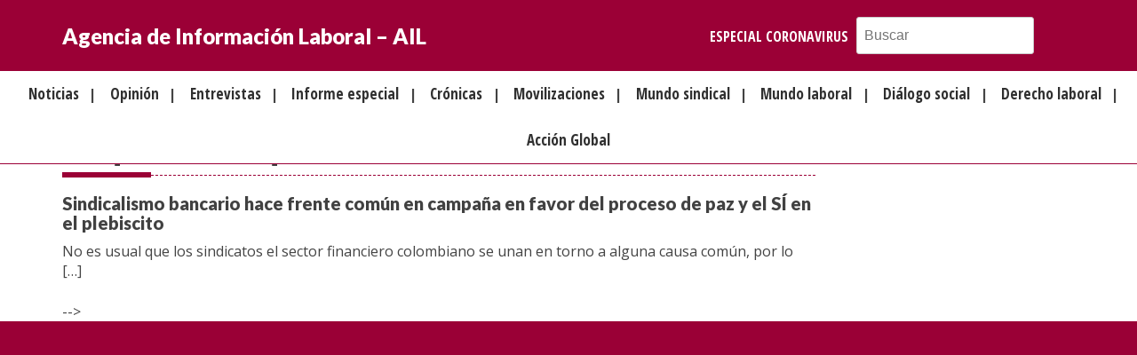

--- FILE ---
content_type: text/html; charset=UTF-8
request_url: https://ail.ens.org.co/tag/banqueros/
body_size: 18763
content:
<!DOCTYPE html>
<html lang="es" prefix="og: https://ogp.me/ns#">
<head>
	<meta charset="UTF-8">
	<meta http-equiv="X-UA-Compatible" content="IE=edge">
	<meta name="viewport" content="width=device-width, initial-scale=1">
	<link rel="profile" href="http://gmpg.org/xfn/11">

	<!-- HTML5 shim and Respond.js for IE8 support of HTML5 elements and media queries -->
    <!-- WARNING: Respond.js doesn't work if you view the page via file:// -->
    <!--[if lt IE 9]>
      <script src="https://oss.maxcdn.com/html5shiv/3.7.3/html5shiv.min.js"></script>
      <script src="https://oss.maxcdn.com/respond/1.4.2/respond.min.js"></script>
    <![endif]-->

	<!-- Global site tag (gtag.js) - Google Analytics -->
<script async src="https://www.googletagmanager.com/gtag/js?id=UA-104618972-1"></script>
<script>
  window.dataLayer = window.dataLayer || [];
  function gtag(){dataLayer.push(arguments);}
  gtag('js', new Date());

  gtag('config', 'UA-104618972-1');
</script>


<!-- Optimización para motores de búsqueda de Rank Math -  https://rankmath.com/ -->
<title>Banqueros | Agencia de Información Laboral - AIL</title>
<meta name="robots" content="follow, noindex"/>
<meta property="og:locale" content="es_ES" />
<meta property="og:type" content="article" />
<meta property="og:title" content="Banqueros | Agencia de Información Laboral - AIL" />
<meta property="og:url" content="https://ail.ens.org.co/tag/banqueros/" />
<meta property="og:site_name" content="Agencia de Información Laboral - AIL" />
<meta name="twitter:card" content="summary_large_image" />
<meta name="twitter:title" content="Banqueros | Agencia de Información Laboral - AIL" />
<meta name="twitter:label1" content="Entradas" />
<meta name="twitter:data1" content="1" />
<script type="application/ld+json" class="rank-math-schema">{"@context":"https://schema.org","@graph":[{"@type":"Organization","@id":"https://ail.ens.org.co/#organization","name":"Agencia de Informaci\u00f3n Laboral - AIL","url":"https://ail.ens.org.co"},{"@type":"WebSite","@id":"https://ail.ens.org.co/#website","url":"https://ail.ens.org.co","name":"Agencia de Informaci\u00f3n Laboral - AIL","publisher":{"@id":"https://ail.ens.org.co/#organization"},"inLanguage":"es"},{"@type":"BreadcrumbList","@id":"https://ail.ens.org.co/tag/banqueros/#breadcrumb","itemListElement":[{"@type":"ListItem","position":"1","item":{"@id":"https://ail.ens.org.co","name":"Inicio"}},{"@type":"ListItem","position":"2","item":{"@id":"https://ail.ens.org.co/tag/banqueros/","name":"Banqueros"}}]},{"@type":"CollectionPage","@id":"https://ail.ens.org.co/tag/banqueros/#webpage","url":"https://ail.ens.org.co/tag/banqueros/","name":"Banqueros | Agencia de Informaci\u00f3n Laboral - AIL","isPartOf":{"@id":"https://ail.ens.org.co/#website"},"inLanguage":"es","breadcrumb":{"@id":"https://ail.ens.org.co/tag/banqueros/#breadcrumb"}}]}</script>
<!-- /Plugin Rank Math WordPress SEO -->

<link rel="alternate" type="application/rss+xml" title="Agencia de Información Laboral - AIL &raquo; Feed" href="https://ail.ens.org.co/feed/" />
<link rel="alternate" type="application/rss+xml" title="Agencia de Información Laboral - AIL &raquo; Feed de los comentarios" href="https://ail.ens.org.co/comments/feed/" />
<script type="text/javascript" id="wpp-js" src="https://ail.ens.org.co/wp-content/plugins/wordpress-popular-posts/assets/js/wpp.js?ver=7.3.6" data-sampling="0" data-sampling-rate="100" data-api-url="https://ail.ens.org.co/wp-json/wordpress-popular-posts" data-post-id="0" data-token="84e41931d2" data-lang="0" data-debug="1"></script>
<link rel="alternate" type="application/rss+xml" title="Agencia de Información Laboral - AIL &raquo; Etiqueta Banqueros del feed" href="https://ail.ens.org.co/tag/banqueros/feed/" />
<style id='wp-img-auto-sizes-contain-inline-css' type='text/css'>
img:is([sizes=auto i],[sizes^="auto," i]){contain-intrinsic-size:3000px 1500px}
/*# sourceURL=wp-img-auto-sizes-contain-inline-css */
</style>
<style id='wp-emoji-styles-inline-css' type='text/css'>

	img.wp-smiley, img.emoji {
		display: inline !important;
		border: none !important;
		box-shadow: none !important;
		height: 1em !important;
		width: 1em !important;
		margin: 0 0.07em !important;
		vertical-align: -0.1em !important;
		background: none !important;
		padding: 0 !important;
	}
/*# sourceURL=wp-emoji-styles-inline-css */
</style>
<link rel='stylesheet' id='wp-block-library-css' href='https://ail.ens.org.co/wp-includes/css/dist/block-library/style.min.css?ver=6.9' type='text/css' media='all' />
<style id='classic-theme-styles-inline-css' type='text/css'>
/*! This file is auto-generated */
.wp-block-button__link{color:#fff;background-color:#32373c;border-radius:9999px;box-shadow:none;text-decoration:none;padding:calc(.667em + 2px) calc(1.333em + 2px);font-size:1.125em}.wp-block-file__button{background:#32373c;color:#fff;text-decoration:none}
/*# sourceURL=/wp-includes/css/classic-themes.min.css */
</style>
<style id='global-styles-inline-css' type='text/css'>
:root{--wp--preset--aspect-ratio--square: 1;--wp--preset--aspect-ratio--4-3: 4/3;--wp--preset--aspect-ratio--3-4: 3/4;--wp--preset--aspect-ratio--3-2: 3/2;--wp--preset--aspect-ratio--2-3: 2/3;--wp--preset--aspect-ratio--16-9: 16/9;--wp--preset--aspect-ratio--9-16: 9/16;--wp--preset--color--black: #000000;--wp--preset--color--cyan-bluish-gray: #abb8c3;--wp--preset--color--white: #ffffff;--wp--preset--color--pale-pink: #f78da7;--wp--preset--color--vivid-red: #cf2e2e;--wp--preset--color--luminous-vivid-orange: #ff6900;--wp--preset--color--luminous-vivid-amber: #fcb900;--wp--preset--color--light-green-cyan: #7bdcb5;--wp--preset--color--vivid-green-cyan: #00d084;--wp--preset--color--pale-cyan-blue: #8ed1fc;--wp--preset--color--vivid-cyan-blue: #0693e3;--wp--preset--color--vivid-purple: #9b51e0;--wp--preset--gradient--vivid-cyan-blue-to-vivid-purple: linear-gradient(135deg,rgb(6,147,227) 0%,rgb(155,81,224) 100%);--wp--preset--gradient--light-green-cyan-to-vivid-green-cyan: linear-gradient(135deg,rgb(122,220,180) 0%,rgb(0,208,130) 100%);--wp--preset--gradient--luminous-vivid-amber-to-luminous-vivid-orange: linear-gradient(135deg,rgb(252,185,0) 0%,rgb(255,105,0) 100%);--wp--preset--gradient--luminous-vivid-orange-to-vivid-red: linear-gradient(135deg,rgb(255,105,0) 0%,rgb(207,46,46) 100%);--wp--preset--gradient--very-light-gray-to-cyan-bluish-gray: linear-gradient(135deg,rgb(238,238,238) 0%,rgb(169,184,195) 100%);--wp--preset--gradient--cool-to-warm-spectrum: linear-gradient(135deg,rgb(74,234,220) 0%,rgb(151,120,209) 20%,rgb(207,42,186) 40%,rgb(238,44,130) 60%,rgb(251,105,98) 80%,rgb(254,248,76) 100%);--wp--preset--gradient--blush-light-purple: linear-gradient(135deg,rgb(255,206,236) 0%,rgb(152,150,240) 100%);--wp--preset--gradient--blush-bordeaux: linear-gradient(135deg,rgb(254,205,165) 0%,rgb(254,45,45) 50%,rgb(107,0,62) 100%);--wp--preset--gradient--luminous-dusk: linear-gradient(135deg,rgb(255,203,112) 0%,rgb(199,81,192) 50%,rgb(65,88,208) 100%);--wp--preset--gradient--pale-ocean: linear-gradient(135deg,rgb(255,245,203) 0%,rgb(182,227,212) 50%,rgb(51,167,181) 100%);--wp--preset--gradient--electric-grass: linear-gradient(135deg,rgb(202,248,128) 0%,rgb(113,206,126) 100%);--wp--preset--gradient--midnight: linear-gradient(135deg,rgb(2,3,129) 0%,rgb(40,116,252) 100%);--wp--preset--font-size--small: 13px;--wp--preset--font-size--medium: 20px;--wp--preset--font-size--large: 36px;--wp--preset--font-size--x-large: 42px;--wp--preset--spacing--20: 0.44rem;--wp--preset--spacing--30: 0.67rem;--wp--preset--spacing--40: 1rem;--wp--preset--spacing--50: 1.5rem;--wp--preset--spacing--60: 2.25rem;--wp--preset--spacing--70: 3.38rem;--wp--preset--spacing--80: 5.06rem;--wp--preset--shadow--natural: 6px 6px 9px rgba(0, 0, 0, 0.2);--wp--preset--shadow--deep: 12px 12px 50px rgba(0, 0, 0, 0.4);--wp--preset--shadow--sharp: 6px 6px 0px rgba(0, 0, 0, 0.2);--wp--preset--shadow--outlined: 6px 6px 0px -3px rgb(255, 255, 255), 6px 6px rgb(0, 0, 0);--wp--preset--shadow--crisp: 6px 6px 0px rgb(0, 0, 0);}:where(.is-layout-flex){gap: 0.5em;}:where(.is-layout-grid){gap: 0.5em;}body .is-layout-flex{display: flex;}.is-layout-flex{flex-wrap: wrap;align-items: center;}.is-layout-flex > :is(*, div){margin: 0;}body .is-layout-grid{display: grid;}.is-layout-grid > :is(*, div){margin: 0;}:where(.wp-block-columns.is-layout-flex){gap: 2em;}:where(.wp-block-columns.is-layout-grid){gap: 2em;}:where(.wp-block-post-template.is-layout-flex){gap: 1.25em;}:where(.wp-block-post-template.is-layout-grid){gap: 1.25em;}.has-black-color{color: var(--wp--preset--color--black) !important;}.has-cyan-bluish-gray-color{color: var(--wp--preset--color--cyan-bluish-gray) !important;}.has-white-color{color: var(--wp--preset--color--white) !important;}.has-pale-pink-color{color: var(--wp--preset--color--pale-pink) !important;}.has-vivid-red-color{color: var(--wp--preset--color--vivid-red) !important;}.has-luminous-vivid-orange-color{color: var(--wp--preset--color--luminous-vivid-orange) !important;}.has-luminous-vivid-amber-color{color: var(--wp--preset--color--luminous-vivid-amber) !important;}.has-light-green-cyan-color{color: var(--wp--preset--color--light-green-cyan) !important;}.has-vivid-green-cyan-color{color: var(--wp--preset--color--vivid-green-cyan) !important;}.has-pale-cyan-blue-color{color: var(--wp--preset--color--pale-cyan-blue) !important;}.has-vivid-cyan-blue-color{color: var(--wp--preset--color--vivid-cyan-blue) !important;}.has-vivid-purple-color{color: var(--wp--preset--color--vivid-purple) !important;}.has-black-background-color{background-color: var(--wp--preset--color--black) !important;}.has-cyan-bluish-gray-background-color{background-color: var(--wp--preset--color--cyan-bluish-gray) !important;}.has-white-background-color{background-color: var(--wp--preset--color--white) !important;}.has-pale-pink-background-color{background-color: var(--wp--preset--color--pale-pink) !important;}.has-vivid-red-background-color{background-color: var(--wp--preset--color--vivid-red) !important;}.has-luminous-vivid-orange-background-color{background-color: var(--wp--preset--color--luminous-vivid-orange) !important;}.has-luminous-vivid-amber-background-color{background-color: var(--wp--preset--color--luminous-vivid-amber) !important;}.has-light-green-cyan-background-color{background-color: var(--wp--preset--color--light-green-cyan) !important;}.has-vivid-green-cyan-background-color{background-color: var(--wp--preset--color--vivid-green-cyan) !important;}.has-pale-cyan-blue-background-color{background-color: var(--wp--preset--color--pale-cyan-blue) !important;}.has-vivid-cyan-blue-background-color{background-color: var(--wp--preset--color--vivid-cyan-blue) !important;}.has-vivid-purple-background-color{background-color: var(--wp--preset--color--vivid-purple) !important;}.has-black-border-color{border-color: var(--wp--preset--color--black) !important;}.has-cyan-bluish-gray-border-color{border-color: var(--wp--preset--color--cyan-bluish-gray) !important;}.has-white-border-color{border-color: var(--wp--preset--color--white) !important;}.has-pale-pink-border-color{border-color: var(--wp--preset--color--pale-pink) !important;}.has-vivid-red-border-color{border-color: var(--wp--preset--color--vivid-red) !important;}.has-luminous-vivid-orange-border-color{border-color: var(--wp--preset--color--luminous-vivid-orange) !important;}.has-luminous-vivid-amber-border-color{border-color: var(--wp--preset--color--luminous-vivid-amber) !important;}.has-light-green-cyan-border-color{border-color: var(--wp--preset--color--light-green-cyan) !important;}.has-vivid-green-cyan-border-color{border-color: var(--wp--preset--color--vivid-green-cyan) !important;}.has-pale-cyan-blue-border-color{border-color: var(--wp--preset--color--pale-cyan-blue) !important;}.has-vivid-cyan-blue-border-color{border-color: var(--wp--preset--color--vivid-cyan-blue) !important;}.has-vivid-purple-border-color{border-color: var(--wp--preset--color--vivid-purple) !important;}.has-vivid-cyan-blue-to-vivid-purple-gradient-background{background: var(--wp--preset--gradient--vivid-cyan-blue-to-vivid-purple) !important;}.has-light-green-cyan-to-vivid-green-cyan-gradient-background{background: var(--wp--preset--gradient--light-green-cyan-to-vivid-green-cyan) !important;}.has-luminous-vivid-amber-to-luminous-vivid-orange-gradient-background{background: var(--wp--preset--gradient--luminous-vivid-amber-to-luminous-vivid-orange) !important;}.has-luminous-vivid-orange-to-vivid-red-gradient-background{background: var(--wp--preset--gradient--luminous-vivid-orange-to-vivid-red) !important;}.has-very-light-gray-to-cyan-bluish-gray-gradient-background{background: var(--wp--preset--gradient--very-light-gray-to-cyan-bluish-gray) !important;}.has-cool-to-warm-spectrum-gradient-background{background: var(--wp--preset--gradient--cool-to-warm-spectrum) !important;}.has-blush-light-purple-gradient-background{background: var(--wp--preset--gradient--blush-light-purple) !important;}.has-blush-bordeaux-gradient-background{background: var(--wp--preset--gradient--blush-bordeaux) !important;}.has-luminous-dusk-gradient-background{background: var(--wp--preset--gradient--luminous-dusk) !important;}.has-pale-ocean-gradient-background{background: var(--wp--preset--gradient--pale-ocean) !important;}.has-electric-grass-gradient-background{background: var(--wp--preset--gradient--electric-grass) !important;}.has-midnight-gradient-background{background: var(--wp--preset--gradient--midnight) !important;}.has-small-font-size{font-size: var(--wp--preset--font-size--small) !important;}.has-medium-font-size{font-size: var(--wp--preset--font-size--medium) !important;}.has-large-font-size{font-size: var(--wp--preset--font-size--large) !important;}.has-x-large-font-size{font-size: var(--wp--preset--font-size--x-large) !important;}
:where(.wp-block-post-template.is-layout-flex){gap: 1.25em;}:where(.wp-block-post-template.is-layout-grid){gap: 1.25em;}
:where(.wp-block-term-template.is-layout-flex){gap: 1.25em;}:where(.wp-block-term-template.is-layout-grid){gap: 1.25em;}
:where(.wp-block-columns.is-layout-flex){gap: 2em;}:where(.wp-block-columns.is-layout-grid){gap: 2em;}
:root :where(.wp-block-pullquote){font-size: 1.5em;line-height: 1.6;}
/*# sourceURL=global-styles-inline-css */
</style>
<link rel='stylesheet' id='categories-images-styles-css' href='https://ail.ens.org.co/wp-content/plugins/categories-images/assets/css/zci-styles.css?ver=3.3.1' type='text/css' media='all' />
<link rel='stylesheet' id='fvp-frontend-css' href='https://ail.ens.org.co/wp-content/plugins/featured-video-plus/styles/frontend.css?ver=2.3.3' type='text/css' media='all' />
<link rel='stylesheet' id='svc-next-post-css-css' href='https://ail.ens.org.co/wp-content/plugins/wp-next-post/inc/../assets/css/front.css?ver=6.9' type='text/css' media='all' />
<link rel='stylesheet' id='vcfti-font-awesome-css-css' href='https://ail.ens.org.co/wp-content/plugins/wp-next-post/inc/../assets/css/font-awesome.min.css?ver=6.9' type='text/css' media='all' />
<link rel='stylesheet' id='svc-next-owl-css-css' href='https://ail.ens.org.co/wp-content/plugins/wp-next-post/inc/../assets/css/owl.carousel.css?ver=6.9' type='text/css' media='all' />
<link rel='stylesheet' id='vcfti-font-stroke-css-css' href='https://ail.ens.org.co/wp-content/plugins/wp-next-post/inc/../assets/css/pe-icon-7-stroke.css?ver=6.9' type='text/css' media='all' />
<link rel='stylesheet' id='wordpress-popular-posts-css-css' href='https://ail.ens.org.co/wp-content/plugins/wordpress-popular-posts/assets/css/wpp.css?ver=7.3.6' type='text/css' media='all' />
<link rel='stylesheet' id='agencia-bootstrap-css' href='https://ail.ens.org.co/wp-content/themes/agencia/css/bootstrap.min.css?ver=0.1' type='text/css' media='screen' />
<link rel='stylesheet' id='agencia-style-css' href='https://ail.ens.org.co/wp-content/themes/agencia/style.css?ver=6.9' type='text/css' media='all' />
<link rel='stylesheet' id='agencia-font-css' href='https://ail.ens.org.co/wp-content/themes/agencia/css/font-awesome.min.css?ver=0.1' type='text/css' media='screen' />
<link rel='stylesheet' id='agencia-animate-css' href='https://ail.ens.org.co/wp-content/themes/agencia/css/animate.css?ver=0.1' type='text/css' media='screen' />
<script type="text/javascript" src="https://ail.ens.org.co/wp-includes/js/jquery/jquery.min.js?ver=3.7.1" id="jquery-core-js"></script>
<script type="text/javascript" src="https://ail.ens.org.co/wp-includes/js/jquery/jquery-migrate.min.js?ver=3.4.1" id="jquery-migrate-js"></script>
<script type="text/javascript" src="https://ail.ens.org.co/wp-content/plugins/featured-video-plus/js/jquery.fitvids.min.js?ver=master-2015-08" id="jquery.fitvids-js"></script>
<script type="text/javascript" id="fvp-frontend-js-extra">
/* <![CDATA[ */
var fvpdata = {"ajaxurl":"https://ail.ens.org.co/wp-admin/admin-ajax.php","nonce":"ce18c73368","fitvids":"1","dynamic":"","overlay":"","opacity":"0.75","color":"b","width":"640"};
//# sourceURL=fvp-frontend-js-extra
/* ]]> */
</script>
<script type="text/javascript" src="https://ail.ens.org.co/wp-content/plugins/featured-video-plus/js/frontend.min.js?ver=2.3.3" id="fvp-frontend-js"></script>
<script type="text/javascript" src="https://ail.ens.org.co/wp-content/plugins/wp-next-post/inc/../assets/js/owl.carousel.min.js?ver=6.9" id="next-post-owl-js-js"></script>
<link rel="https://api.w.org/" href="https://ail.ens.org.co/wp-json/" /><link rel="alternate" title="JSON" type="application/json" href="https://ail.ens.org.co/wp-json/wp/v2/tags/105" /><link rel="EditURI" type="application/rsd+xml" title="RSD" href="https://ail.ens.org.co/xmlrpc.php?rsd" />
<meta name="generator" content="WordPress 6.9" />
			<style type="text/css">
									.svc_next_content{ text-align:center;}
							</style>
			            <style id="wpp-loading-animation-styles">@-webkit-keyframes bgslide{from{background-position-x:0}to{background-position-x:-200%}}@keyframes bgslide{from{background-position-x:0}to{background-position-x:-200%}}.wpp-widget-block-placeholder,.wpp-shortcode-placeholder{margin:0 auto;width:60px;height:3px;background:#dd3737;background:linear-gradient(90deg,#dd3737 0%,#571313 10%,#dd3737 100%);background-size:200% auto;border-radius:3px;-webkit-animation:bgslide 1s infinite linear;animation:bgslide 1s infinite linear}</style>
            <meta name="generator" content="Elementor 3.34.2; features: additional_custom_breakpoints; settings: css_print_method-external, google_font-enabled, font_display-auto">
			<style>
				.e-con.e-parent:nth-of-type(n+4):not(.e-lazyloaded):not(.e-no-lazyload),
				.e-con.e-parent:nth-of-type(n+4):not(.e-lazyloaded):not(.e-no-lazyload) * {
					background-image: none !important;
				}
				@media screen and (max-height: 1024px) {
					.e-con.e-parent:nth-of-type(n+3):not(.e-lazyloaded):not(.e-no-lazyload),
					.e-con.e-parent:nth-of-type(n+3):not(.e-lazyloaded):not(.e-no-lazyload) * {
						background-image: none !important;
					}
				}
				@media screen and (max-height: 640px) {
					.e-con.e-parent:nth-of-type(n+2):not(.e-lazyloaded):not(.e-no-lazyload),
					.e-con.e-parent:nth-of-type(n+2):not(.e-lazyloaded):not(.e-no-lazyload) * {
						background-image: none !important;
					}
				}
			</style>
						<style type="text/css">
									.svc_next_content{ text-align:center;}
							</style>
			<link rel="icon" href="https://ail.ens.org.co/wp-content/uploads/sites/3/2016/11/cropped-favicon-150x150.png" sizes="32x32" />
<link rel="icon" href="https://ail.ens.org.co/wp-content/uploads/sites/3/2016/11/cropped-favicon-300x300.png" sizes="192x192" />
<link rel="apple-touch-icon" href="https://ail.ens.org.co/wp-content/uploads/sites/3/2016/11/cropped-favicon-300x300.png" />
<meta name="msapplication-TileImage" content="https://ail.ens.org.co/wp-content/uploads/sites/3/2016/11/cropped-favicon-300x300.png" />
</head>

<body class="archive tag tag-banqueros tag-105 wp-theme-agencia group-blog hfeed elementor-default elementor-kit-16731">
<div id="page" class="site">

	<header class="cd-main-header">
		<div class="container">
			<!-- <div class="row"> -->
				<div class="cd-main-logo">
												<p class="cd-logo site-title"><a href="https://ail.ens.org.co/" rel="home">Agencia de Información Laboral &#8211; AIL</a></p>
										</div>

				<div class="cd-main-nav text-right ">
					<ul id="menu-menu-top" class="visible-md visible-lg"><li id="menu-item-14874" class="menu-item menu-item-type-post_type menu-item-object-page menu-item-14874"><a href="https://ail.ens.org.co/especial-coronavirus/">Especial Coronavirus</a></li>
</ul>
<form role="search" method="get" id="searchform" class="searchform" action="https://ail.ens.org.co/">
    <div>
        <input type="text" value="" name="s" id="s" placeholder="Buscar" />
    </div>
</form>				</div>

				<ul class="cd-header-buttons hidden-md hidden-lg">
					<li><a class="cd-nav-trigger" href="#cd-primary-nav"><span></span></a></li>
				</ul> <!-- cd-header-buttons -->
			<!-- </div>.row -->
		</div><!-- .container -->
	</header>

	<nav class="cd-primary">
		<ul id="menu-menu-principal" class="visible-md visible-lg"><li id="menu-item-973" class="menu-item menu-item-type-taxonomy menu-item-object-category menu-item-973"><a href="https://ail.ens.org.co/noticias/">Noticias</a></li>
<li id="menu-item-976" class="menu-item menu-item-type-taxonomy menu-item-object-category menu-item-976"><a href="https://ail.ens.org.co/opinion/">Opinión</a></li>
<li id="menu-item-977" class="menu-item menu-item-type-taxonomy menu-item-object-category menu-item-977"><a href="https://ail.ens.org.co/entrevistas/">Entrevistas</a></li>
<li id="menu-item-974" class="menu-item menu-item-type-taxonomy menu-item-object-category menu-item-974"><a href="https://ail.ens.org.co/informe-especial/">Informe especial</a></li>
<li id="menu-item-979" class="menu-item menu-item-type-taxonomy menu-item-object-category menu-item-979"><a href="https://ail.ens.org.co/cronicas/">Crónicas</a></li>
<li id="menu-item-975" class="menu-item menu-item-type-taxonomy menu-item-object-category menu-item-975"><a href="https://ail.ens.org.co/movilizaciones/">Movilizaciones</a></li>
<li id="menu-item-972" class="menu-item menu-item-type-taxonomy menu-item-object-category menu-item-972"><a href="https://ail.ens.org.co/mundo-sindical/">Mundo sindical</a></li>
<li id="menu-item-971" class="menu-item menu-item-type-taxonomy menu-item-object-category menu-item-971"><a href="https://ail.ens.org.co/mundo-laboral/">Mundo laboral</a></li>
<li id="menu-item-980" class="menu-item menu-item-type-taxonomy menu-item-object-category menu-item-980"><a href="https://ail.ens.org.co/dialogo-social/">Diálogo social</a></li>
<li id="menu-item-978" class="menu-item menu-item-type-taxonomy menu-item-object-category menu-item-978"><a href="https://ail.ens.org.co/derecho-laboral/">Derecho laboral</a></li>
<li id="menu-item-1506" class="menu-item menu-item-type-taxonomy menu-item-object-category menu-item-1506"><a href="https://ail.ens.org.co/accion-global/">Acción Global</a></li>
</ul>	</nav>

	<main class="cd-main-content">
	<div id="primary" class="content-area container">
		<div class="row">
			<div class="col-xs-12 col-md-9">
									<h1 class="page-title">Etiqueta: <span>Banqueros</span></h1>
					
<!-- 
					<div class="row content-archive">
													<div class="archive-post col-xs-12 col-sm-4 wow fadeInUp">
								
<article id="post-261" class="post-261 post type-post status-publish format-standard hentry category-mundo-sindical category-noticias tag-acuerdo-de-paz tag-acuerdos-de-la-habana tag-banqueros tag-farc tag-gobierno-nacional tag-plebiscito tag-primer-foro-financiero-por-la-paz tag-proceso-de-paz tag-sector-financiero tag-si-a-la-paz">

	
	<div class="thumbnail">
		<a href="https://ail.ens.org.co/mundo-sindical/sindicalismo-bancario-frente-comun-campana-favor-del-proceso-paz-plebiscito/" title="Sindicalismo bancario hace frente común en campaña  en favor del proceso de paz y el SÍ en el plebiscito">
							<img src="https://ail.ens.org.co/wp-content/themes/agencia/images/thumbnail.jpg">
					</a>
		
		<span class="meta-cat mundo-sindical">Mundo sindical</span>
	</div><!-- thumbnail -->

	<h3 class="entry-title"><a href="https://ail.ens.org.co/mundo-sindical/sindicalismo-bancario-frente-comun-campana-favor-del-proceso-paz-plebiscito/" rel="bookmark">Sindicalismo bancario hace frente común en campaña  en favor del proceso de paz y el SÍ en el plebiscito</a></h3>
	<div class="entry-content">
		<p>No es usual que los sindicatos el sector financiero colombiano se unan en torno a alguna causa común, por lo [&hellip;]</p>
	</div><!-- entry-content -->

</article>							</div>
						<div class="pagination"></div>					</div> -->

					
							</div><!-- col -->

			<div class="col-xs-12 col-md-3">
				
<aside id="secondary" class="widget-area" role="complementary">
	<section id="block-2" class="widget widget_block"><div class="popular-posts"><h2>Lo más leído</h2><!-- WP Popular Posts v7.3.6 - cached -->

<ul class="wpp-list wpp-list-with-thumbnails">
<li>
<a href="https://ail.ens.org.co/mundo-laboral/congreso-aprobo-ley-prima-trabajadoras-domesticas/" title="Congreso aprobó ley de prima para trabajadoras domésticas" target="_self"><img src="https://ail.ens.org.co/wp-content/plugins/wordpress-popular-posts/assets/images/no_thumb.jpg" width="75" height="75" alt="" class="wpp-thumbnail wpp_featured wpp_def_no_src" decoding="async"></a>
<a href="https://ail.ens.org.co/mundo-laboral/congreso-aprobo-ley-prima-trabajadoras-domesticas/" title="Congreso aprobó ley de prima para trabajadoras domésticas" class="wpp-post-title" target="_self">Congreso aprobó ley de pr...</a>
 <span class="wpp-meta post-stats"><span class="wpp-date">publicado el junio 17, 2016</span> | <span class="wpp-category">en <a href="https://ail.ens.org.co/mundo-laboral/" class="wpp-taxonomy category category-9">Mundo laboral</a>, <a href="https://ail.ens.org.co/mundo-sindical/" class="wpp-taxonomy category category-10">Mundo sindical</a>, <a href="https://ail.ens.org.co/opinion/" class="wpp-taxonomy category category-12">Opinión</a></span></span>
</li>
<li>
<a href="https://ail.ens.org.co/informe-especial/balance-del-gobierno-alvaro-uribe-velez-4/" title="Balance del gobierno de Álvaro Uribe Vélez" target="_self"><img src="https://ail.ens.org.co/wp-content/plugins/wordpress-popular-posts/assets/images/no_thumb.jpg" width="75" height="75" alt="" class="wpp-thumbnail wpp_featured wpp_def_no_src" decoding="async"></a>
<a href="https://ail.ens.org.co/informe-especial/balance-del-gobierno-alvaro-uribe-velez-4/" title="Balance del gobierno de Álvaro Uribe Vélez" class="wpp-post-title" target="_self">Balance del gobierno de Á...</a>
 <span class="wpp-meta post-stats"><span class="wpp-date">publicado el agosto 5, 2010</span> | <span class="wpp-category">en <a href="https://ail.ens.org.co/informe-especial/" class="wpp-taxonomy category category-7">Informe especial</a>, <a href="https://ail.ens.org.co/mundo-laboral/" class="wpp-taxonomy category category-9">Mundo laboral</a></span></span>
</li>
<li>
<a href="https://ail.ens.org.co/mundo-laboral/tercerizacion-ilegal-mintrabajo-multo-1-475-millones-caracol-radio-dos-empresas-mas/" title="Por tercerización ilegal MinTrabajo multó con $1.475 millones a Caracol Radio y dos empresas más" target="_self"><img src="https://ail.ens.org.co/wp-content/uploads/sites/3/wordpress-popular-posts/4148-featured-75x75.jpg" srcset="https://ail.ens.org.co/wp-content/uploads/sites/3/wordpress-popular-posts/4148-featured-75x75.jpg, https://ail.ens.org.co/wp-content/uploads/sites/3/wordpress-popular-posts/4148-featured-75x75@1.5x.jpg 1.5x, https://ail.ens.org.co/wp-content/uploads/sites/3/wordpress-popular-posts/4148-featured-75x75@2x.jpg 2x, https://ail.ens.org.co/wp-content/uploads/sites/3/wordpress-popular-posts/4148-featured-75x75@2.5x.jpg 2.5x, https://ail.ens.org.co/wp-content/uploads/sites/3/wordpress-popular-posts/4148-featured-75x75@3x.jpg 3x" width="75" height="75" alt="" class="wpp-thumbnail wpp_featured wpp_cached_thumb" decoding="async"></a>
<a href="https://ail.ens.org.co/mundo-laboral/tercerizacion-ilegal-mintrabajo-multo-1-475-millones-caracol-radio-dos-empresas-mas/" title="Por tercerización ilegal MinTrabajo multó con $1.475 millones a Caracol Radio y dos empresas más" class="wpp-post-title" target="_self">Por tercerización ilegal...</a>
 <span class="wpp-meta post-stats"><span class="wpp-date">publicado el julio 24, 2017</span> | <span class="wpp-category">en <a href="https://ail.ens.org.co/mundo-laboral/" class="wpp-taxonomy category category-9">Mundo laboral</a>, <a href="https://ail.ens.org.co/mundo-sindical/" class="wpp-taxonomy category category-10">Mundo sindical</a>, <a href="https://ail.ens.org.co/noticias/" class="wpp-taxonomy category category-11">Noticias</a></span></span>
</li>
<li>
<a href="https://ail.ens.org.co/entrevistas/no-mas-estigmatizacion-al-sindicalismo-fabio-arias-nuevo-presidente-de-la-cut/" title="“No más estigmatización al sindicalismo” Fabio Arias, nuevo presidente de la CUT" target="_self"><img src="https://ail.ens.org.co/wp-content/uploads/sites/3/wordpress-popular-posts/20413-featured-75x75.jpg" srcset="https://ail.ens.org.co/wp-content/uploads/sites/3/wordpress-popular-posts/20413-featured-75x75.jpg, https://ail.ens.org.co/wp-content/uploads/sites/3/wordpress-popular-posts/20413-featured-75x75@1.5x.jpg 1.5x, https://ail.ens.org.co/wp-content/uploads/sites/3/wordpress-popular-posts/20413-featured-75x75@2x.jpg 2x, https://ail.ens.org.co/wp-content/uploads/sites/3/wordpress-popular-posts/20413-featured-75x75@2.5x.jpg 2.5x, https://ail.ens.org.co/wp-content/uploads/sites/3/wordpress-popular-posts/20413-featured-75x75@3x.jpg 3x" width="75" height="75" alt="" class="wpp-thumbnail wpp_featured wpp_cached_thumb" decoding="async"></a>
<a href="https://ail.ens.org.co/entrevistas/no-mas-estigmatizacion-al-sindicalismo-fabio-arias-nuevo-presidente-de-la-cut/" title="“No más estigmatización al sindicalismo” Fabio Arias, nuevo presidente de la CUT" class="wpp-post-title" target="_self">“No más estigmatización a...</a>
 <span class="wpp-meta post-stats"><span class="wpp-date">publicado el julio 1, 2023</span> | <span class="wpp-category">en <a href="https://ail.ens.org.co/entrevistas/" class="wpp-taxonomy category category-6">Entrevistas</a></span></span>
</li>
<li>
<a href="https://ail.ens.org.co/mundo-laboral/dia-clave-la-huelga-gecolsa-ya-completa-16-dias-afecta-sector-carbonifero/" title="Día clave en la huelga en Gecolsa, que ya completa 16 días y afecta el sector carbonífero" target="_self"><img src="https://ail.ens.org.co/wp-content/plugins/wordpress-popular-posts/assets/images/no_thumb.jpg" width="75" height="75" alt="" class="wpp-thumbnail wpp_featured wpp_def_no_src" decoding="async"></a>
<a href="https://ail.ens.org.co/mundo-laboral/dia-clave-la-huelga-gecolsa-ya-completa-16-dias-afecta-sector-carbonifero/" title="Día clave en la huelga en Gecolsa, que ya completa 16 días y afecta el sector carbonífero" class="wpp-post-title" target="_self">Día clave en la huelga en...</a>
 <span class="wpp-meta post-stats"><span class="wpp-date">publicado el julio 24, 2014</span> | <span class="wpp-category">en <a href="https://ail.ens.org.co/mundo-laboral/" class="wpp-taxonomy category category-9">Mundo laboral</a>, <a href="https://ail.ens.org.co/mundo-sindical/" class="wpp-taxonomy category category-10">Mundo sindical</a>, <a href="https://ail.ens.org.co/noticias/" class="wpp-taxonomy category category-11">Noticias</a></span></span>
</li>
</ul></div></section><section id="collapsed_archives_widget-2" class="widget widget_collapsed_archives_widget"><h2 class="widget-title">Histórico de Noticias</h2><div class="collapsed-archives collapsed-archives-triangles"><ul><li><input type="checkbox" id="archive-year-2025"><label for="archive-year-2025"></label>	<a href='https://ail.ens.org.co/2025/'>2025</a>&nbsp;(20)
<ul>	<li><a href='https://ail.ens.org.co/2025/10/'>octubre</a>&nbsp;(2)</li>
	<li><a href='https://ail.ens.org.co/2025/09/'>septiembre</a>&nbsp;(5)</li>
	<li><a href='https://ail.ens.org.co/2025/08/'>agosto</a>&nbsp;(1)</li>
	<li><a href='https://ail.ens.org.co/2025/07/'>julio</a>&nbsp;(3)</li>
	<li><a href='https://ail.ens.org.co/2025/06/'>junio</a>&nbsp;(2)</li>
	<li><a href='https://ail.ens.org.co/2025/05/'>mayo</a>&nbsp;(1)</li>
	<li><a href='https://ail.ens.org.co/2025/04/'>abril</a>&nbsp;(1)</li>
	<li><a href='https://ail.ens.org.co/2025/03/'>marzo</a>&nbsp;(2)</li>
	<li><a href='https://ail.ens.org.co/2025/02/'>febrero</a>&nbsp;(3)</li>
</ul></li><li><input type="checkbox" id="archive-year-2024"><label for="archive-year-2024"></label>	<a href='https://ail.ens.org.co/2024/'>2024</a>&nbsp;(4)
<ul>	<li><a href='https://ail.ens.org.co/2024/12/'>diciembre</a>&nbsp;(3)</li>
	<li><a href='https://ail.ens.org.co/2024/11/'>noviembre</a>&nbsp;(1)</li>
</ul></li><li><input type="checkbox" id="archive-year-2023"><label for="archive-year-2023"></label>	<a href='https://ail.ens.org.co/2023/'>2023</a>&nbsp;(105)
<ul>	<li><a href='https://ail.ens.org.co/2023/12/'>diciembre</a>&nbsp;(1)</li>
	<li><a href='https://ail.ens.org.co/2023/09/'>septiembre</a>&nbsp;(6)</li>
	<li><a href='https://ail.ens.org.co/2023/08/'>agosto</a>&nbsp;(9)</li>
	<li><a href='https://ail.ens.org.co/2023/07/'>julio</a>&nbsp;(13)</li>
	<li><a href='https://ail.ens.org.co/2023/06/'>junio</a>&nbsp;(18)</li>
	<li><a href='https://ail.ens.org.co/2023/05/'>mayo</a>&nbsp;(11)</li>
	<li><a href='https://ail.ens.org.co/2023/04/'>abril</a>&nbsp;(10)</li>
	<li><a href='https://ail.ens.org.co/2023/03/'>marzo</a>&nbsp;(16)</li>
	<li><a href='https://ail.ens.org.co/2023/02/'>febrero</a>&nbsp;(9)</li>
	<li><a href='https://ail.ens.org.co/2023/01/'>enero</a>&nbsp;(12)</li>
</ul></li><li><input type="checkbox" id="archive-year-2022"><label for="archive-year-2022"></label>	<a href='https://ail.ens.org.co/2022/'>2022</a>&nbsp;(150)
<ul>	<li><a href='https://ail.ens.org.co/2022/12/'>diciembre</a>&nbsp;(9)</li>
	<li><a href='https://ail.ens.org.co/2022/11/'>noviembre</a>&nbsp;(15)</li>
	<li><a href='https://ail.ens.org.co/2022/10/'>octubre</a>&nbsp;(14)</li>
	<li><a href='https://ail.ens.org.co/2022/09/'>septiembre</a>&nbsp;(15)</li>
	<li><a href='https://ail.ens.org.co/2022/08/'>agosto</a>&nbsp;(17)</li>
	<li><a href='https://ail.ens.org.co/2022/07/'>julio</a>&nbsp;(15)</li>
	<li><a href='https://ail.ens.org.co/2022/06/'>junio</a>&nbsp;(9)</li>
	<li><a href='https://ail.ens.org.co/2022/05/'>mayo</a>&nbsp;(22)</li>
	<li><a href='https://ail.ens.org.co/2022/04/'>abril</a>&nbsp;(6)</li>
	<li><a href='https://ail.ens.org.co/2022/03/'>marzo</a>&nbsp;(14)</li>
	<li><a href='https://ail.ens.org.co/2022/02/'>febrero</a>&nbsp;(8)</li>
	<li><a href='https://ail.ens.org.co/2022/01/'>enero</a>&nbsp;(6)</li>
</ul></li><li><input type="checkbox" id="archive-year-2021"><label for="archive-year-2021"></label>	<a href='https://ail.ens.org.co/2021/'>2021</a>&nbsp;(165)
<ul>	<li><a href='https://ail.ens.org.co/2021/12/'>diciembre</a>&nbsp;(14)</li>
	<li><a href='https://ail.ens.org.co/2021/11/'>noviembre</a>&nbsp;(11)</li>
	<li><a href='https://ail.ens.org.co/2021/10/'>octubre</a>&nbsp;(13)</li>
	<li><a href='https://ail.ens.org.co/2021/09/'>septiembre</a>&nbsp;(16)</li>
	<li><a href='https://ail.ens.org.co/2021/08/'>agosto</a>&nbsp;(17)</li>
	<li><a href='https://ail.ens.org.co/2021/07/'>julio</a>&nbsp;(17)</li>
	<li><a href='https://ail.ens.org.co/2021/06/'>junio</a>&nbsp;(12)</li>
	<li><a href='https://ail.ens.org.co/2021/05/'>mayo</a>&nbsp;(9)</li>
	<li><a href='https://ail.ens.org.co/2021/04/'>abril</a>&nbsp;(14)</li>
	<li><a href='https://ail.ens.org.co/2021/03/'>marzo</a>&nbsp;(14)</li>
	<li><a href='https://ail.ens.org.co/2021/02/'>febrero</a>&nbsp;(18)</li>
	<li><a href='https://ail.ens.org.co/2021/01/'>enero</a>&nbsp;(10)</li>
</ul></li><li><input type="checkbox" id="archive-year-2020"><label for="archive-year-2020"></label>	<a href='https://ail.ens.org.co/2020/'>2020</a>&nbsp;(405)
<ul>	<li><a href='https://ail.ens.org.co/2020/12/'>diciembre</a>&nbsp;(28)</li>
	<li><a href='https://ail.ens.org.co/2020/11/'>noviembre</a>&nbsp;(27)</li>
	<li><a href='https://ail.ens.org.co/2020/10/'>octubre</a>&nbsp;(20)</li>
	<li><a href='https://ail.ens.org.co/2020/09/'>septiembre</a>&nbsp;(20)</li>
	<li><a href='https://ail.ens.org.co/2020/08/'>agosto</a>&nbsp;(34)</li>
	<li><a href='https://ail.ens.org.co/2020/07/'>julio</a>&nbsp;(41)</li>
	<li><a href='https://ail.ens.org.co/2020/06/'>junio</a>&nbsp;(42)</li>
	<li><a href='https://ail.ens.org.co/2020/05/'>mayo</a>&nbsp;(46)</li>
	<li><a href='https://ail.ens.org.co/2020/04/'>abril</a>&nbsp;(65)</li>
	<li><a href='https://ail.ens.org.co/2020/03/'>marzo</a>&nbsp;(44)</li>
	<li><a href='https://ail.ens.org.co/2020/02/'>febrero</a>&nbsp;(29)</li>
	<li><a href='https://ail.ens.org.co/2020/01/'>enero</a>&nbsp;(9)</li>
</ul></li><li><input type="checkbox" id="archive-year-2019"><label for="archive-year-2019"></label>	<a href='https://ail.ens.org.co/2019/'>2019</a>&nbsp;(346)
<ul>	<li><a href='https://ail.ens.org.co/2019/12/'>diciembre</a>&nbsp;(25)</li>
	<li><a href='https://ail.ens.org.co/2019/11/'>noviembre</a>&nbsp;(38)</li>
	<li><a href='https://ail.ens.org.co/2019/10/'>octubre</a>&nbsp;(38)</li>
	<li><a href='https://ail.ens.org.co/2019/09/'>septiembre</a>&nbsp;(32)</li>
	<li><a href='https://ail.ens.org.co/2019/08/'>agosto</a>&nbsp;(28)</li>
	<li><a href='https://ail.ens.org.co/2019/07/'>julio</a>&nbsp;(31)</li>
	<li><a href='https://ail.ens.org.co/2019/06/'>junio</a>&nbsp;(32)</li>
	<li><a href='https://ail.ens.org.co/2019/05/'>mayo</a>&nbsp;(38)</li>
	<li><a href='https://ail.ens.org.co/2019/04/'>abril</a>&nbsp;(26)</li>
	<li><a href='https://ail.ens.org.co/2019/03/'>marzo</a>&nbsp;(36)</li>
	<li><a href='https://ail.ens.org.co/2019/02/'>febrero</a>&nbsp;(14)</li>
	<li><a href='https://ail.ens.org.co/2019/01/'>enero</a>&nbsp;(8)</li>
</ul></li><li><input type="checkbox" id="archive-year-2018"><label for="archive-year-2018"></label>	<a href='https://ail.ens.org.co/2018/'>2018</a>&nbsp;(255)
<ul>	<li><a href='https://ail.ens.org.co/2018/12/'>diciembre</a>&nbsp;(16)</li>
	<li><a href='https://ail.ens.org.co/2018/11/'>noviembre</a>&nbsp;(20)</li>
	<li><a href='https://ail.ens.org.co/2018/10/'>octubre</a>&nbsp;(23)</li>
	<li><a href='https://ail.ens.org.co/2018/09/'>septiembre</a>&nbsp;(37)</li>
	<li><a href='https://ail.ens.org.co/2018/08/'>agosto</a>&nbsp;(23)</li>
	<li><a href='https://ail.ens.org.co/2018/07/'>julio</a>&nbsp;(14)</li>
	<li><a href='https://ail.ens.org.co/2018/06/'>junio</a>&nbsp;(22)</li>
	<li><a href='https://ail.ens.org.co/2018/05/'>mayo</a>&nbsp;(22)</li>
	<li><a href='https://ail.ens.org.co/2018/04/'>abril</a>&nbsp;(26)</li>
	<li><a href='https://ail.ens.org.co/2018/03/'>marzo</a>&nbsp;(31)</li>
	<li><a href='https://ail.ens.org.co/2018/02/'>febrero</a>&nbsp;(12)</li>
	<li><a href='https://ail.ens.org.co/2018/01/'>enero</a>&nbsp;(9)</li>
</ul></li><li><input type="checkbox" id="archive-year-2017"><label for="archive-year-2017"></label>	<a href='https://ail.ens.org.co/2017/'>2017</a>&nbsp;(213)
<ul>	<li><a href='https://ail.ens.org.co/2017/12/'>diciembre</a>&nbsp;(12)</li>
	<li><a href='https://ail.ens.org.co/2017/11/'>noviembre</a>&nbsp;(28)</li>
	<li><a href='https://ail.ens.org.co/2017/10/'>octubre</a>&nbsp;(29)</li>
	<li><a href='https://ail.ens.org.co/2017/09/'>septiembre</a>&nbsp;(25)</li>
	<li><a href='https://ail.ens.org.co/2017/08/'>agosto</a>&nbsp;(20)</li>
	<li><a href='https://ail.ens.org.co/2017/07/'>julio</a>&nbsp;(17)</li>
	<li><a href='https://ail.ens.org.co/2017/06/'>junio</a>&nbsp;(20)</li>
	<li><a href='https://ail.ens.org.co/2017/05/'>mayo</a>&nbsp;(16)</li>
	<li><a href='https://ail.ens.org.co/2017/04/'>abril</a>&nbsp;(14)</li>
	<li><a href='https://ail.ens.org.co/2017/03/'>marzo</a>&nbsp;(15)</li>
	<li><a href='https://ail.ens.org.co/2017/02/'>febrero</a>&nbsp;(12)</li>
	<li><a href='https://ail.ens.org.co/2017/01/'>enero</a>&nbsp;(5)</li>
</ul></li><li><input type="checkbox" id="archive-year-2016"><label for="archive-year-2016"></label>	<a href='https://ail.ens.org.co/2016/'>2016</a>&nbsp;(176)
<ul>	<li><a href='https://ail.ens.org.co/2016/12/'>diciembre</a>&nbsp;(9)</li>
	<li><a href='https://ail.ens.org.co/2016/11/'>noviembre</a>&nbsp;(11)</li>
	<li><a href='https://ail.ens.org.co/2016/10/'>octubre</a>&nbsp;(14)</li>
	<li><a href='https://ail.ens.org.co/2016/09/'>septiembre</a>&nbsp;(17)</li>
	<li><a href='https://ail.ens.org.co/2016/08/'>agosto</a>&nbsp;(19)</li>
	<li><a href='https://ail.ens.org.co/2016/07/'>julio</a>&nbsp;(16)</li>
	<li><a href='https://ail.ens.org.co/2016/06/'>junio</a>&nbsp;(19)</li>
	<li><a href='https://ail.ens.org.co/2016/05/'>mayo</a>&nbsp;(24)</li>
	<li><a href='https://ail.ens.org.co/2016/04/'>abril</a>&nbsp;(18)</li>
	<li><a href='https://ail.ens.org.co/2016/03/'>marzo</a>&nbsp;(12)</li>
	<li><a href='https://ail.ens.org.co/2016/02/'>febrero</a>&nbsp;(11)</li>
	<li><a href='https://ail.ens.org.co/2016/01/'>enero</a>&nbsp;(6)</li>
</ul></li><li><input type="checkbox" id="archive-year-2015"><label for="archive-year-2015"></label>	<a href='https://ail.ens.org.co/2015/'>2015</a>&nbsp;(53)
<ul>	<li><a href='https://ail.ens.org.co/2015/12/'>diciembre</a>&nbsp;(9)</li>
	<li><a href='https://ail.ens.org.co/2015/11/'>noviembre</a>&nbsp;(1)</li>
	<li><a href='https://ail.ens.org.co/2015/10/'>octubre</a>&nbsp;(16)</li>
	<li><a href='https://ail.ens.org.co/2015/09/'>septiembre</a>&nbsp;(6)</li>
	<li><a href='https://ail.ens.org.co/2015/08/'>agosto</a>&nbsp;(1)</li>
	<li><a href='https://ail.ens.org.co/2015/07/'>julio</a>&nbsp;(1)</li>
	<li><a href='https://ail.ens.org.co/2015/06/'>junio</a>&nbsp;(6)</li>
	<li><a href='https://ail.ens.org.co/2015/05/'>mayo</a>&nbsp;(2)</li>
	<li><a href='https://ail.ens.org.co/2015/04/'>abril</a>&nbsp;(4)</li>
	<li><a href='https://ail.ens.org.co/2015/03/'>marzo</a>&nbsp;(1)</li>
	<li><a href='https://ail.ens.org.co/2015/02/'>febrero</a>&nbsp;(4)</li>
	<li><a href='https://ail.ens.org.co/2015/01/'>enero</a>&nbsp;(2)</li>
</ul></li><li><input type="checkbox" id="archive-year-2014"><label for="archive-year-2014"></label>	<a href='https://ail.ens.org.co/2014/'>2014</a>&nbsp;(111)
<ul>	<li><a href='https://ail.ens.org.co/2014/12/'>diciembre</a>&nbsp;(8)</li>
	<li><a href='https://ail.ens.org.co/2014/11/'>noviembre</a>&nbsp;(8)</li>
	<li><a href='https://ail.ens.org.co/2014/10/'>octubre</a>&nbsp;(10)</li>
	<li><a href='https://ail.ens.org.co/2014/09/'>septiembre</a>&nbsp;(10)</li>
	<li><a href='https://ail.ens.org.co/2014/08/'>agosto</a>&nbsp;(7)</li>
	<li><a href='https://ail.ens.org.co/2014/07/'>julio</a>&nbsp;(10)</li>
	<li><a href='https://ail.ens.org.co/2014/06/'>junio</a>&nbsp;(17)</li>
	<li><a href='https://ail.ens.org.co/2014/05/'>mayo</a>&nbsp;(12)</li>
	<li><a href='https://ail.ens.org.co/2014/04/'>abril</a>&nbsp;(9)</li>
	<li><a href='https://ail.ens.org.co/2014/03/'>marzo</a>&nbsp;(9)</li>
	<li><a href='https://ail.ens.org.co/2014/02/'>febrero</a>&nbsp;(8)</li>
	<li><a href='https://ail.ens.org.co/2014/01/'>enero</a>&nbsp;(3)</li>
</ul></li><li><input type="checkbox" id="archive-year-2013"><label for="archive-year-2013"></label>	<a href='https://ail.ens.org.co/2013/'>2013</a>&nbsp;(83)
<ul>	<li><a href='https://ail.ens.org.co/2013/12/'>diciembre</a>&nbsp;(7)</li>
	<li><a href='https://ail.ens.org.co/2013/11/'>noviembre</a>&nbsp;(6)</li>
	<li><a href='https://ail.ens.org.co/2013/10/'>octubre</a>&nbsp;(7)</li>
	<li><a href='https://ail.ens.org.co/2013/09/'>septiembre</a>&nbsp;(5)</li>
	<li><a href='https://ail.ens.org.co/2013/08/'>agosto</a>&nbsp;(7)</li>
	<li><a href='https://ail.ens.org.co/2013/07/'>julio</a>&nbsp;(8)</li>
	<li><a href='https://ail.ens.org.co/2013/06/'>junio</a>&nbsp;(7)</li>
	<li><a href='https://ail.ens.org.co/2013/05/'>mayo</a>&nbsp;(8)</li>
	<li><a href='https://ail.ens.org.co/2013/04/'>abril</a>&nbsp;(7)</li>
	<li><a href='https://ail.ens.org.co/2013/03/'>marzo</a>&nbsp;(7)</li>
	<li><a href='https://ail.ens.org.co/2013/02/'>febrero</a>&nbsp;(9)</li>
	<li><a href='https://ail.ens.org.co/2013/01/'>enero</a>&nbsp;(5)</li>
</ul></li><li><input type="checkbox" id="archive-year-2012"><label for="archive-year-2012"></label>	<a href='https://ail.ens.org.co/2012/'>2012</a>&nbsp;(72)
<ul>	<li><a href='https://ail.ens.org.co/2012/12/'>diciembre</a>&nbsp;(7)</li>
	<li><a href='https://ail.ens.org.co/2012/11/'>noviembre</a>&nbsp;(2)</li>
	<li><a href='https://ail.ens.org.co/2012/10/'>octubre</a>&nbsp;(5)</li>
	<li><a href='https://ail.ens.org.co/2012/09/'>septiembre</a>&nbsp;(6)</li>
	<li><a href='https://ail.ens.org.co/2012/08/'>agosto</a>&nbsp;(6)</li>
	<li><a href='https://ail.ens.org.co/2012/07/'>julio</a>&nbsp;(8)</li>
	<li><a href='https://ail.ens.org.co/2012/06/'>junio</a>&nbsp;(10)</li>
	<li><a href='https://ail.ens.org.co/2012/05/'>mayo</a>&nbsp;(11)</li>
	<li><a href='https://ail.ens.org.co/2012/04/'>abril</a>&nbsp;(4)</li>
	<li><a href='https://ail.ens.org.co/2012/03/'>marzo</a>&nbsp;(6)</li>
	<li><a href='https://ail.ens.org.co/2012/02/'>febrero</a>&nbsp;(4)</li>
	<li><a href='https://ail.ens.org.co/2012/01/'>enero</a>&nbsp;(3)</li>
</ul></li><li><input type="checkbox" id="archive-year-2011"><label for="archive-year-2011"></label>	<a href='https://ail.ens.org.co/2011/'>2011</a>&nbsp;(48)
<ul>	<li><a href='https://ail.ens.org.co/2011/12/'>diciembre</a>&nbsp;(4)</li>
	<li><a href='https://ail.ens.org.co/2011/11/'>noviembre</a>&nbsp;(6)</li>
	<li><a href='https://ail.ens.org.co/2011/10/'>octubre</a>&nbsp;(8)</li>
	<li><a href='https://ail.ens.org.co/2011/09/'>septiembre</a>&nbsp;(5)</li>
	<li><a href='https://ail.ens.org.co/2011/08/'>agosto</a>&nbsp;(6)</li>
	<li><a href='https://ail.ens.org.co/2011/07/'>julio</a>&nbsp;(1)</li>
	<li><a href='https://ail.ens.org.co/2011/06/'>junio</a>&nbsp;(3)</li>
	<li><a href='https://ail.ens.org.co/2011/05/'>mayo</a>&nbsp;(6)</li>
	<li><a href='https://ail.ens.org.co/2011/04/'>abril</a>&nbsp;(2)</li>
	<li><a href='https://ail.ens.org.co/2011/03/'>marzo</a>&nbsp;(4)</li>
	<li><a href='https://ail.ens.org.co/2011/02/'>febrero</a>&nbsp;(3)</li>
</ul></li><li><input type="checkbox" id="archive-year-2010"><label for="archive-year-2010"></label>	<a href='https://ail.ens.org.co/2010/'>2010</a>&nbsp;(47)
<ul>	<li><a href='https://ail.ens.org.co/2010/12/'>diciembre</a>&nbsp;(4)</li>
	<li><a href='https://ail.ens.org.co/2010/11/'>noviembre</a>&nbsp;(8)</li>
	<li><a href='https://ail.ens.org.co/2010/10/'>octubre</a>&nbsp;(9)</li>
	<li><a href='https://ail.ens.org.co/2010/09/'>septiembre</a>&nbsp;(3)</li>
	<li><a href='https://ail.ens.org.co/2010/08/'>agosto</a>&nbsp;(12)</li>
	<li><a href='https://ail.ens.org.co/2010/06/'>junio</a>&nbsp;(2)</li>
	<li><a href='https://ail.ens.org.co/2010/05/'>mayo</a>&nbsp;(2)</li>
	<li><a href='https://ail.ens.org.co/2010/04/'>abril</a>&nbsp;(3)</li>
	<li><a href='https://ail.ens.org.co/2010/03/'>marzo</a>&nbsp;(3)</li>
	<li><a href='https://ail.ens.org.co/2010/02/'>febrero</a>&nbsp;(1)</li>
</ul></li><li><input type="checkbox" id="archive-year-2009"><label for="archive-year-2009"></label>	<a href='https://ail.ens.org.co/2009/'>2009</a>&nbsp;(7)
<ul>	<li><a href='https://ail.ens.org.co/2009/12/'>diciembre</a>&nbsp;(1)</li>
	<li><a href='https://ail.ens.org.co/2009/11/'>noviembre</a>&nbsp;(1)</li>
	<li><a href='https://ail.ens.org.co/2009/10/'>octubre</a>&nbsp;(1)</li>
	<li><a href='https://ail.ens.org.co/2009/05/'>mayo</a>&nbsp;(1)</li>
	<li><a href='https://ail.ens.org.co/2009/04/'>abril</a>&nbsp;(1)</li>
	<li><a href='https://ail.ens.org.co/2009/03/'>marzo</a>&nbsp;(2)</li>
</ul></li><li><input type="checkbox" id="archive-year-2008"><label for="archive-year-2008"></label>	<a href='https://ail.ens.org.co/2008/'>2008</a>&nbsp;(2)
<ul>	<li><a href='https://ail.ens.org.co/2008/12/'>diciembre</a>&nbsp;(1)</li>
	<li><a href='https://ail.ens.org.co/2008/08/'>agosto</a>&nbsp;(1)</li>
</ul></li></ul></div></section></aside><!-- #secondary -->
			</div><!-- col -->
		</div><!-- row -->
	</div><!-- #primary -->


		<footer id="colophon" class="site-footer" role="contentinfo">
			<div class="container">
				<div class="row">
					<div class="logo col-xs-12 col-sm-6 col-md-3">
											</div>
									</div>
			</div><!-- .container -->
			<div class="site-info">
				<div class="container">
					<ul id="menu-footer" class="menu"><li id="menu-item-983" class="menu-item menu-item-type-post_type menu-item-object-page menu-item-983"><a href="https://ail.ens.org.co/fqa/">FQA</a></li>
<li id="menu-item-984" class="menu-item menu-item-type-post_type menu-item-object-page menu-item-privacy-policy menu-item-984"><a rel="privacy-policy" href="https://ail.ens.org.co/politicas-de-privacidad/">Política de privacidad</a></li>
</ul>					<p>© 2019 Escuela Nacional Sindical. Todos los derechos reservados.</p>
				</div><!-- .container -->
			</div><!-- .site-info -->
		</footer><!-- #colophon -->
	</main>

	<div class="cd-overlay"></div>

	<nav class="cd-nav hidden-md hidden-lg">
		<ul id="cd-primary-nav" class="cd-primary-nav is-fixed">
			<li class="menu-item menu-item-type-taxonomy menu-item-object-category menu-item-973"><a href="https://ail.ens.org.co/noticias/">Noticias</a></li>
<li class="menu-item menu-item-type-taxonomy menu-item-object-category menu-item-976"><a href="https://ail.ens.org.co/opinion/">Opinión</a></li>
<li class="menu-item menu-item-type-taxonomy menu-item-object-category menu-item-977"><a href="https://ail.ens.org.co/entrevistas/">Entrevistas</a></li>
<li class="menu-item menu-item-type-taxonomy menu-item-object-category menu-item-974"><a href="https://ail.ens.org.co/informe-especial/">Informe especial</a></li>
<li class="menu-item menu-item-type-taxonomy menu-item-object-category menu-item-979"><a href="https://ail.ens.org.co/cronicas/">Crónicas</a></li>
<li class="menu-item menu-item-type-taxonomy menu-item-object-category menu-item-975"><a href="https://ail.ens.org.co/movilizaciones/">Movilizaciones</a></li>
<li class="menu-item menu-item-type-taxonomy menu-item-object-category menu-item-972"><a href="https://ail.ens.org.co/mundo-sindical/">Mundo sindical</a></li>
<li class="menu-item menu-item-type-taxonomy menu-item-object-category menu-item-971"><a href="https://ail.ens.org.co/mundo-laboral/">Mundo laboral</a></li>
<li class="menu-item menu-item-type-taxonomy menu-item-object-category menu-item-980"><a href="https://ail.ens.org.co/dialogo-social/">Diálogo social</a></li>
<li class="menu-item menu-item-type-taxonomy menu-item-object-category menu-item-978"><a href="https://ail.ens.org.co/derecho-laboral/">Derecho laboral</a></li>
<li class="menu-item menu-item-type-taxonomy menu-item-object-category menu-item-1506"><a href="https://ail.ens.org.co/accion-global/">Acción Global</a></li>
		</ul>
	</nav> <!-- cd-nav -->
</div><!-- #page -->

<!-- <script src="https://ajax.googleapis.com/ajax/libs/jquery/1.11.3/jquery.min.js"></script> -->


<script type="speculationrules">
{"prefetch":[{"source":"document","where":{"and":[{"href_matches":"/*"},{"not":{"href_matches":["/wp-*.php","/wp-admin/*","/wp-content/uploads/sites/3/*","/wp-content/*","/wp-content/plugins/*","/wp-content/themes/agencia/*","/*\\?(.+)"]}},{"not":{"selector_matches":"a[rel~=\"nofollow\"]"}},{"not":{"selector_matches":".no-prefetch, .no-prefetch a"}}]},"eagerness":"conservative"}]}
</script>
            <style type="text/css">
						.svc_pre_container_after{
				margin-top:50px;
				margin-bottom:50px;
			}
			.svc_pre_container_after .svc_next_content{
				padding:10px 10px 10px 10px;
				background:#9b0036;
			}	
			.svc_pre_container_after .svc_next_ref{border-top: 4px solid #9b0036;}
			.svc_pre_container_after .svc_next_ref::before{border-top: 10px solid #9b0036;}
			.svc_pre_container_after .svc_next_ref .svc_next_txt{ color:#9b0036; font-size:24px; line-height:24px;}
			
			</style>
            				<input type="hidden" class="svc_next_url" value="https://ail.ens.org.co/mundo-sindical/el-contrato-sindical-entre-la-ilegalidad-y-la-precarizacion/">
				<input type="hidden" class="svc_next_url_set" value="1">
                			<script>
				const lazyloadRunObserver = () => {
					const lazyloadBackgrounds = document.querySelectorAll( `.e-con.e-parent:not(.e-lazyloaded)` );
					const lazyloadBackgroundObserver = new IntersectionObserver( ( entries ) => {
						entries.forEach( ( entry ) => {
							if ( entry.isIntersecting ) {
								let lazyloadBackground = entry.target;
								if( lazyloadBackground ) {
									lazyloadBackground.classList.add( 'e-lazyloaded' );
								}
								lazyloadBackgroundObserver.unobserve( entry.target );
							}
						});
					}, { rootMargin: '200px 0px 200px 0px' } );
					lazyloadBackgrounds.forEach( ( lazyloadBackground ) => {
						lazyloadBackgroundObserver.observe( lazyloadBackground );
					} );
				};
				const events = [
					'DOMContentLoaded',
					'elementor/lazyload/observe',
				];
				events.forEach( ( event ) => {
					document.addEventListener( event, lazyloadRunObserver );
				} );
			</script>
			            <style type="text/css">
						.svc_pre_container_after{
				margin-top:50px;
				margin-bottom:50px;
			}
			.svc_pre_container_after .svc_next_content{
				padding:10px 10px 10px 10px;
				background:#9b0036;
			}	
			.svc_pre_container_after .svc_next_ref{border-top: 4px solid #9b0036;}
			.svc_pre_container_after .svc_next_ref::before{border-top: 10px solid #9b0036;}
			.svc_pre_container_after .svc_next_ref .svc_next_txt{ color:#9b0036; font-size:24px; line-height:24px;}
			
			</style>
            				<input type="hidden" class="svc_next_url" value="https://ail.ens.org.co/mundo-sindical/el-contrato-sindical-entre-la-ilegalidad-y-la-precarizacion/">
				<input type="hidden" class="svc_next_url_set" value="1">
                            <style type="text/css">
						.svc_pre_container_after{
				margin-top:50px;
				margin-bottom:50px;
			}
			.svc_pre_container_after .svc_next_content{
				padding:10px 10px 10px 10px;
				background:#9b0036;
			}	
			.svc_pre_container_after .svc_next_ref{border-top: 4px solid #9b0036;}
			.svc_pre_container_after .svc_next_ref::before{border-top: 10px solid #9b0036;}
			.svc_pre_container_after .svc_next_ref .svc_next_txt{ color:#9b0036; font-size:24px; line-height:24px;}
			
			</style>
            				<input type="hidden" class="svc_next_url" value="https://ail.ens.org.co/mundo-sindical/el-contrato-sindical-entre-la-ilegalidad-y-la-precarizacion/">
				<input type="hidden" class="svc_next_url_set" value="1">
                            <style type="text/css">
						.svc_pre_container_after{
				margin-top:50px;
				margin-bottom:50px;
			}
			.svc_pre_container_after .svc_next_content{
				padding:10px 10px 10px 10px;
				background:#9b0036;
			}	
			.svc_pre_container_after .svc_next_ref{border-top: 4px solid #9b0036;}
			.svc_pre_container_after .svc_next_ref::before{border-top: 10px solid #9b0036;}
			.svc_pre_container_after .svc_next_ref .svc_next_txt{ color:#9b0036; font-size:24px; line-height:24px;}
			
			</style>
            				<input type="hidden" class="svc_next_url" value="https://ail.ens.org.co/mundo-sindical/el-contrato-sindical-entre-la-ilegalidad-y-la-precarizacion/">
				<input type="hidden" class="svc_next_url_set" value="1">
                <script type="text/javascript" src="https://ail.ens.org.co/wp-content/themes/agencia/js/bootstrap.min.js?ver=20151215" id="agencia-bootstrap-js"></script>
<script type="text/javascript" src="https://ail.ens.org.co/wp-content/themes/agencia/js/menu.js?ver=20151215" id="agencia-menu-js"></script>
<script type="text/javascript" src="https://ail.ens.org.co/wp-content/themes/agencia/js/slick.min.js?ver=20151215" id="agencia-slick-js"></script>
<script type="text/javascript" src="https://ail.ens.org.co/wp-content/themes/agencia/js/main.js?ver=20151215" id="agencia-main-js"></script>
<script type="text/javascript" id="next-post-js-js-extra">
/* <![CDATA[ */
var svc_next_ajax_url = {"enable_history_push":"yes","artical_parent_selector":"","artical_selector":"#primary-single","style":"infinite","ids":[22261,22258,22253,22250,22246,22241,22237,22231,22212,22200,22183,22154,22131,22071,22025,21958,21900,21843,21772,21763,21452,21377,21306,21205,20724,20680,20670,20660,20653,20644,20634,20627,20618,20611,20591,20572,20566,20556,20551,20541,20534,20529,20518,20504,20495,20485,20480,20462,20455,20444,20428,20421,20413,20408,20387,20362,20375,20360,20346,20342,20326,20324,20308,20300,20287,20281,20274,20262,20251,20239,20233,20216,20210,20204,20198,20185,20179,20174,20157,20131,20125,20111,20102,20086,20081,20057,20021,20017,20005,19999,19993,19986,19955,19950,19946,19939,19929,19924,19919,19908],"links":["https://ail.ens.org.co/mundo-sindical/el-contrato-sindical-entre-la-ilegalidad-y-la-precarizacion/","https://ail.ens.org.co/mundo-laboral/balance-y-perspectivas-hacia-el-trabajo-decente-en-contextos-de-cambio-ens-2025/","https://ail.ens.org.co/mundo-sindical/la-cgt-reafirma-su-respaldo-a-las-reformas-sociales-y-acompana-la-abolicion-del-contrato-sindical/","https://ail.ens.org.co/mundo-laboral/trabajadores-denuncian-posible-despido-masivo-en-setas-de-cuiva-por-traslados-y-presiones/","https://ail.ens.org.co/mundo-sindical/consolidacion-de-la-federacion-fenasies-con-20-universidades/","https://ail.ens.org.co/mundo-sindical/negociacion-multinivel-un-decreto-con-potencial-transformador-pero-grandes-retos-de-representatividad/","https://ail.ens.org.co/mundo-laboral/tercerizacion-persecucion-y-precarizacion-laboral-en-el-metro-de-medellin/","https://ail.ens.org.co/mundo-sindical/redhogares-infantiles-el-sindicato-de-trabajadoras-que-esta-desprotegido-cuidando-a-la-ninez/","https://ail.ens.org.co/mundo-laboral/entre-la-dignificacion-y-la-disputa-trabajo-domestico-derechos-laborales-y-tensiones-en-la-reforma-laboral-colombiana-de-2025/","https://ail.ens.org.co/mundo-laboral/mas-de-1-200-despidos-despues-que-cambio-con-gillinski-en-nutresa/","https://ail.ens.org.co/cronicas/de-esclavos-del-balon-a-trabajadores-con-voz-la-historia-de-puche-y-el-nacimiento-de-acolfutpro/","https://ail.ens.org.co/mundo-laboral/reforma-pensional-un-paso-firme-hacia-la-dignidad-en-la-vejez/","https://ail.ens.org.co/cronicas/flora-perea-la-mujer-afro-que-lucha-por-los-derechos-de-las-trabajadoras-domesticas/","https://ail.ens.org.co/mundo-sindical/el-hundimiento-de-la-consulta-popular-ratifica-la-negacion-de-los-derechos-laborales/","https://ail.ens.org.co/mundo-laboral/28-de-abril-dia-internacional-en-memoria-de-los-lesionados-y-fallecidos-en-el-trabajo-csi-csa/","https://ail.ens.org.co/noticias/carta-presentacion-nueva-direccion-en-propiedad-2025-2027/","https://ail.ens.org.co/mundo-laboral/brechas-de-genero-una-mirada-a-la-autonomia-economica-de-las-mujeres/","https://ail.ens.org.co/noticias/felicitaciones-y-respaldo-edwin-palma/","https://ail.ens.org.co/mundo-laboral/comunicado-a-la-opinion-publica/","https://ail.ens.org.co/mundo-laboral/carta-a-nuevo-ministro-de-trabajo/","https://ail.ens.org.co/mundo-laboral/trabajo-decente-en-el-gobierno-del-cambio/","https://ail.ens.org.co/mundo-laboral/formalidad-laboral-y-epoca-decembrina-evidencias-de-los-impactos-de-la-precarizacion-laboral-en-la-calidad-de-vida/","https://ail.ens.org.co/opinion/el-incremento-del-salario-minimo-legal-mensual-para-2025/","https://ail.ens.org.co/opinion/la-ens-como-centro-de-pensamiento-del-mundo-del-trabajo-transformaciones-mitos-y-verdades/","https://ail.ens.org.co/informe-especial/en-el-marco-de-la-conmemoracion-del-dia-internacional-de-los-derechos-humanos-reivindicamos-la-labor-de-defensores-y-defensoras-sindicales-por-los-derechos-humanos-la-paz-y-la-democracia/","https://ail.ens.org.co/noticias/mas-de-mil-participantes-se-reunen-en-el-xi-congreso-nacional-de-la-cgt-para-definir-el-futuro-de-la-central/","https://ail.ens.org.co/noticias/el-27-de-septiembre-todos-al-carnaval-por-la-vida-en-las-calles-de-colombia/","https://ail.ens.org.co/noticias/sin-acuerdo-en-bavaria-y-cerveceria-del-valle-sindicatos-en-alerta-maxima/","https://ail.ens.org.co/noticias/en-bancamia-votaron-la-huelga-estas-son-las-razones/","https://ail.ens.org.co/noticias/los-centros-de-atencion-laboral-acompanaron-nueva-jornada-de-inspeccion-movil-del-mintrabajo/","https://ail.ens.org.co/noticias/fecode-realizo-con-exito-el-paro-de-24-horas-estas-fueron-las-razones/","https://ail.ens.org.co/opinion/cambio-en-la-estabilidad-laboral-reforzada-en-salud-no-les-va-bien-a-los-enfermos/","https://ail.ens.org.co/noticias/la-cut-acordo-movilizacion-ciudadana-para-defender-la-paz-las-reformas-y-al-gobierno/","https://ail.ens.org.co/noticias/la-cut-y-la-ens-siguen-promoviendo-los-derechos-humanos-asi-fue-el-taller-regional-en-cartagena/","https://ail.ens.org.co/noticias/aqui-esta-la-quinta-edicion-de-ail-tv/","https://ail.ens.org.co/opinion/un-nuevo-ataque-al-derecho-a-la-huelga/","https://ail.ens.org.co/noticias/fecode-rechaza-proyecto-de-ley-que-prohibe-la-huelga-en-la-educacion-y-defiende-su-derecho-a-la-movilizacion/","https://ail.ens.org.co/noticias/la-oit-alerta-sobre-la-precariedad-de-los-trabajadores-esenciales-en-el-mundo/","https://ail.ens.org.co/noticias/colombia-ratifico-convenio-156-de-la-oit-que-garantiza-derechos-laborales-y-equidad-en-el-cuidado-familiar/","https://ail.ens.org.co/noticias/cooperacion-tributaria-permanente-peticion-de-la-csa-y-la-isp-a-los-gobiernos-de-america-latina-y-el-caribe/","https://ail.ens.org.co/noticias/las-tragicas-cifras-para-conmemorar-el-28-de-julio/","https://ail.ens.org.co/opinion/que-pasa-con-los-sindicatos-de-hollywood/","https://ail.ens.org.co/noticias/hay-que-romper-las-barreras-de-genero-en-el-mundo-del-trabajo/","https://ail.ens.org.co/noticias/fecode-se-suma-a-las-movilizaciones-de-este-20-de-julio/","https://ail.ens.org.co/noticias/a-las-calles-este-20-de-julio-la-convocatoria-que-hace-el-comando-nacional-unitario/","https://ail.ens.org.co/opinion/desde-hace-rato-los-trabajadores-necesitan-una-jornada-de-trabajo-digna/","https://ail.ens.org.co/noticias/jornada-de-capacitacion-y-asesoria-promovio-los-derechos-laborales-en-los-municipios-de-zaragoza-y-el-bagre/","https://ail.ens.org.co/noticias/cuarta-edicion-de-ail-tv/","https://ail.ens.org.co/opinion/la-intermediacion-ilegal-vive-en-el-patio-de-atras-del-sindicalismo/","https://ail.ens.org.co/noticias/la-icm-realizo-su-conferencia-regional-en-bogota/","https://ail.ens.org.co/opinion/la-prima-de-servicios-un-derecho-de-las-trabajadoras-de-la-economia-del-cuidado/","https://ail.ens.org.co/noticias/indice-global-de-derechos-de-la-csi-como-quedo-colombia/","https://ail.ens.org.co/entrevistas/no-mas-estigmatizacion-al-sindicalismo-fabio-arias-nuevo-presidente-de-la-cut/","https://ail.ens.org.co/noticias/la-cgt-ratifico-su-apoyo-a-las-reformas-sociales-y-expulso-a-seis-de-sus-integrantes/","https://ail.ens.org.co/noticias/la-cut-tiene-nuevo-comite-ejecutivo-conozca-a-los-integrantes/","https://ail.ens.org.co/noticias/encuentro-de-mujeres-sindicalistas-en-cali-y-bucaramanga-impulsando-la-participacion-de-la-mujer-en-la-defensa-de-los-ddhh/","https://ail.ens.org.co/opinion/un-legado-por-la-paz-la-verdad-y-la-no-repeticion/","https://ail.ens.org.co/opinion/por-mala-fe-se-hundio-la-reforma-laboral/","https://ail.ens.org.co/noticias/las-reacciones-al-hundimiento-de-la-reforma-laboral/","https://ail.ens.org.co/opinion/no-era-inamovilidad-laboral-era-estabilidad-en-el-empleo/","https://ail.ens.org.co/noticias/aqui-les-presentamos-la-tercera-edicion-de-ail-tv/","https://ail.ens.org.co/noticias/la-informalidad-y-la-reforma-laboral-tema-de-foro-que-se-realizo-en-bogota/","https://ail.ens.org.co/opinion/no-dejemos-perder-la-huelga/","https://ail.ens.org.co/opinion/mujeres-y-pensiones-a-proposito-del-nuevo-fallo-de-la-corte-constitucional-y-la-reforma-pensional-en-colombia/","https://ail.ens.org.co/entrevistas/analisis-de-la-reforma-a-la-salud-entrevista-con-gonzalo-velez-presidente-de-asmedas/","https://ail.ens.org.co/noticias/esto-fue-lo-que-dijeron-los-trabajadores-colombianos-en-la-conferencia-de-la-oit/","https://ail.ens.org.co/noticias/con-la-nueva-convencion-colectiva-ganan-los-trabajadores-gana-ecopetrol-y-gana-el-pais-presidente-de-la-uso/","https://ail.ens.org.co/noticias/estos-son-los-integrantes-del-nuevo-comite-ejecutivo-de-fecode/","https://ail.ens.org.co/audios/ail-radio-edicion-68/","https://ail.ens.org.co/noticias/a-las-calles-el-7-de-junio-las-razones-para-salir/","https://ail.ens.org.co/opinion/del-negocio-al-derecho-la-reforma-a-la-salud-como-camino-de-retorno/","https://ail.ens.org.co/audios/ail-radio-edicion-67/","https://ail.ens.org.co/noticias/taller-regional-en-cali-fortalece-la-defensa-de-los-derechos-humanos-desde-el-liderazgo-sindical/","https://ail.ens.org.co/noticias/lo-que-debes-saber-para-votar-en-las-elecciones-de-la-cut-y-fecode/","https://ail.ens.org.co/opinion/defenestrar-a-petro-el-clamor-de-una-oposicion-languida-y-sin-argumentos/","https://ail.ens.org.co/audios/ail-radio-edicion-66/","https://ail.ens.org.co/noticias/la-segunda-edicion-de-ail-tv-ya-esta-disponible-en-youtube/","https://ail.ens.org.co/informe-especial/se-acabo-la-huelga-sintrapalmosan-firmo-su-primera-convencion-colectiva/","https://ail.ens.org.co/audios/ail-radio-edicion-65/","https://ail.ens.org.co/noticias/aumento-salarial-para-los-empleados-publicos-muestra-el-buen-camino-de-la-negociacion-estatal/","https://ail.ens.org.co/audios/ail-radio-edicion-64/","https://ail.ens.org.co/audios/ail-radio-edicion-63/","https://ail.ens.org.co/opinion/pues-que-nos-entregue-las-llaves/","https://ail.ens.org.co/informe-especial/la-escuela-nacional-sindical-presenta-su-informe-de-coyuntura-laboral-y-sindical/","https://ail.ens.org.co/audios/ail-radio-edicion-62/","https://ail.ens.org.co/noticias/organisa-radico-pliego-de-peticiones-a-isa-intercolombia/","https://ail.ens.org.co/opinion/reforma-pensional-2023-cambios-y-transformaciones-en-el-reconocimiento-de-la-pension-de-vejez/","https://ail.ens.org.co/audios/ail-radio-edicion-61/","https://ail.ens.org.co/entrevistas/entendiendo-la-reforma-pensional-entrevista-con-diana-salcedo-santiago-dirigente-sindical-en-colpensiones/","https://ail.ens.org.co/noticias/ail-tv-el-nuevo-espacio-comunicativo-de-la-ens-para-mostrar-historias-del-mundo-del-trabajo/","https://ail.ens.org.co/noticias/las-trabajadoras-domesticas-hablaron-de-las-esperanzas-en-su-dia/","https://ail.ens.org.co/noticias/por-el-reconocimiento-la-dignificacion-y-la-reparacion-al-sindicalismo/","https://ail.ens.org.co/opinion/lo-que-no-le-cuenta-rappi-a-los-colombianos/","https://ail.ens.org.co/noticias/el-trabajador-enfermo-y-despedido-que-sigue-en-huelga-en-palmosan/","https://ail.ens.org.co/audios/ail-radio-edicion-60/","https://ail.ens.org.co/opinion/para-este-cargo-necesitamos-gente-negrita-discriminacion-racial-en-el-trabajo-portuario-en-colombia/","https://ail.ens.org.co/audios/ail-radio-edicion-59/","https://ail.ens.org.co/noticias/lo-que-dijeron-las-centrales-sindicales-en-la-radicacion-del-proyecto-de-reforma-laboral/","https://ail.ens.org.co/entrevistas/la-uneb-presento-propuestas-para-la-reforma-laboral-entrevista-a-su-presidenta-sofia-espinosa/","https://ail.ens.org.co/noticias/a-las-calles-este-16-de-marzo-para-defender-las-reformas/"],"titles":["El contrato sindical: entre la ilegalidad y la precarizaci\u00f3n","Balance y perspectivas hacia el trabajo decente en contextos de cambio (ENS, 2025)","La CGT reafirma su respaldo a las reformas sociales y acompa\u00f1a la abolici\u00f3n del contrato sindical","Trabajadores denuncian posible despido masivo en Setas de Cuiv\u00e1 por traslados y presiones","Consolidaci\u00f3n de la Federaci\u00f3n FENASIES con 20 universidades","\u201cNegociaci\u00f3n multinivel: un decreto con potencial transformador, pero grandes retos de representatividad\u201d","Tercerizaci\u00f3n, persecuci\u00f3n y precarizaci\u00f3n laboral en el Metro de Medell\u00edn","Redhogares infantiles, el sindicato de trabajadoras que est\u00e1 desprotegido cuidando a la ni\u00f1ez","Entre la dignificaci\u00f3n y la disputa: Trabajo dom\u00e9stico, derechos laborales y tensiones en la reforma laboral colombiana de 2025","M\u00e1s de 1.200 despidos despu\u00e9s: \u00bfqu\u00e9 cambi\u00f3 con Gillinski en Nutresa?","\u201cDe esclavos del bal\u00f3n a trabajadores con voz\u201d: la historia de Puche y el nacimiento de ACOLFUTPRO","Reforma pensional: un paso firme hacia la dignidad en la vejez","Flora Perea, la mujer afro que lucha por los derechos de las trabajadoras dom\u00e9sticas","El hundimiento de la consulta popular: ratifica la negaci\u00f3n de los derechos laborales","28 de abril: \u201cD\u00eda Internacional en memoria de los lesionados y fallecidos en el Trabajo\u201d &#8211; CSI/CSA","Carta Presentaci\u00f3n Nueva Direcci\u00f3n en Propiedad 2025 &#8211; 2027","Brechas de g\u00e9nero: una mirada a la autonom\u00eda econ\u00f3mica de las mujeres.","Felicitaciones y Respaldo Edwin Palma","Comunicado a la opini\u00f3n p\u00fablica.","Carta a nuevo Ministro de Trabajo.","TRABAJO DECENTE EN EL GOBIERNO DEL CAMBIO","Formalidad Laboral y \u00e9poca decembrina. Evidencias de los impactos de la precarizaci\u00f3n laboral en la calidad de vida.","El incremento del salario m\u00ednimo legal mensual para 2025. Una reflexi\u00f3n en relaci\u00f3n al proceso de negociaci\u00f3n.","La ENS como Centro de Pensamiento del mundo del trabajo: Transformaciones, Mitos y Verdades.","En el marco de la Conmemoraci\u00f3n del D\u00eda Internacional de los Derechos Humanos &#8211; Reivindicamos la labor de defensores y defensoras sindicales por los derechos humanos, la paz y la democracia","M\u00e1s de mil participantes se re\u00fanen en el XI Congreso Nacional de la CGT para definir el futuro de la Central","El 27 de septiembre, todos al \u201ccarnaval por la vida\u201d en las calles de Colombia","Sin acuerdo en Bavaria y Cervecer\u00eda del Valle: sindicatos en alerta m\u00e1xima","En Bancam\u00eda votaron la huelga. Estas son las razones","Los Centros de Atenci\u00f3n Laboral acompa\u00f1aron nueva jornada de inspecci\u00f3n m\u00f3vil del Mintrabajo","Fecode realiz\u00f3 con \u00e9xito el paro de 24 horas. Estas fueron las razones","Cambio en la estabilidad laboral reforzada en salud; no les va bien a los enfermos \u00a0","La CUT acord\u00f3 movilizaci\u00f3n ciudadana para defender la paz, las reformas y al gobierno","La CUT y la ENS siguen promoviendo los derechos humanos. As\u00ed fue el taller regional en Cartagena","Aqu\u00ed est\u00e1 la quinta edici\u00f3n de AIL TV","Un nuevo ataque al derecho a la huelga","Fecode rechaza proyecto de ley que proh\u00edbe la huelga en la educaci\u00f3n y defiende su derecho a la movilizaci\u00f3n","La OIT alerta sobre la precariedad de los trabajadores esenciales en el mundo","Colombia ratific\u00f3 Convenio 156 de la OIT, que garantiza derechos laborales y equidad en el cuidado familiar","Cooperaci\u00f3n tributaria permanente, petici\u00f3n de la CSA y la ISP a los gobiernos de Am\u00e9rica Latina y el Caribe","Las tr\u00e1gicas cifras para conmemorar el 28 de julio","\u00bfQu\u00e9 pasa con los sindicatos de Hollywood?","Hay que romper las barreras de g\u00e9nero en el mundo del trabajo","Fecode se suma a las movilizaciones de este 20 de julio","A las calles este 20 de julio. La convocatoria que hace el Comando Nacional Unitario","Desde hace rato los trabajadores necesitan una jornada de trabajo digna","Jornada de capacitaci\u00f3n y asesor\u00eda promovi\u00f3 los derechos laborales en los municipios de Zaragoza y El Bagre","Cuarta edici\u00f3n de AIL TV","La intermediaci\u00f3n ilegal vive en el patio de atr\u00e1s del sindicalismo","La ICM realiz\u00f3 su conferencia regional en Bogot\u00e1","La prima de servicios: un derecho que tambi\u00e9n tienen las trabajadoras del cuidado remunerado","\u00cdndice Global de Derechos de la CSI. \u00bfC\u00f3mo qued\u00f3 Colombia?","\u201cNo m\u00e1s estigmatizaci\u00f3n al sindicalismo\u201d Fabio Arias, nuevo presidente de la CUT","La CGT ratific\u00f3 su apoyo a las reformas sociales y expuls\u00f3 a seis de sus integrantes","La CUT tiene nuevo Comit\u00e9 Ejecutivo. Conozca a los integrantes","Encuentro de mujeres sindicalistas en Cali y Bucaramanga: impulsando la participaci\u00f3n de la mujer en la defensa de los DDHH","Un legado por la paz, la verdad y la no repetici\u00f3n","Por mala fe se hundi\u00f3 la reforma laboral","Las reacciones al hundimiento de la reforma laboral","No era inamovilidad laboral, era estabilidad en el empleo","Aqu\u00ed les presentamos la tercera edici\u00f3n de AIL TV","La informalidad y la reforma laboral; tema de foro que se realiz\u00f3 en Bogot\u00e1","No dejemos perder la huelga","Mujeres y pensiones: a prop\u00f3sito del nuevo fallo de la Corte Constitucional y la reforma pensional en Colombia","An\u00e1lisis de la reforma a la Salud. Entrevista con Gonzalo V\u00e9lez, presidente de Asmedas","Esto fue lo que dijeron los trabajadores colombianos en la Conferencia de la OIT","Con la nueva Convenci\u00f3n Colectiva ganan los trabajadores, gana Ecopetrol y gana el pa\u00eds, presidente de la USO","Estos son los integrantes del nuevo Comit\u00e9 Ejecutivo de Fecode","AIL Radio edici\u00f3n 68","A las calles el 7 de junio. Las razones para salir","Del Negocio al Derecho: La reforma a la salud como camino de retorno","AIL Radio edici\u00f3n 67","Taller regional en Cali fortalece la defensa de los Derechos Humanos desde el liderazgo sindical","Lo que debes saber para votar en las elecciones de la CUT y Fecode","\u00bfDefenestrar a Petro? El clamor de una oposici\u00f3n l\u00e1nguida y sin argumentos","AIL Radio edici\u00f3n 66","La segunda edici\u00f3n de AIL TV ya est\u00e1 disponible en YouTube","Se acab\u00f3 la huelga. Sintrapalmosan firm\u00f3 su primera Convenci\u00f3n Colectiva","AIL Radio edici\u00f3n 65","Aumento salarial para los empleados p\u00fablicos muestra el buen camino de la negociaci\u00f3n estatal","AIL Radio edici\u00f3n 64","AIL Radio edici\u00f3n 63","\u00a1Pues que nos entregue las llaves!","La Escuela Nacional Sindical present\u00f3 su Informe de Coyuntura Econ\u00f3mica, Laboral y Sindical","AIL Radio edici\u00f3n 62","Organisa radic\u00f3 Pliego de Peticiones a ISA Intercolombia","Reforma Pensional 2023: cambios y transformaciones en el reconocimiento de la pensi\u00f3n de vejez","AIL Radio edici\u00f3n 61","Entendiendo la reforma pensional. Entrevista con Diana Salcedo Santiago, dirigente sindical en Colpensiones","AIL TV el nuevo espacio comunicativo de la ENS para mostrar historias del mundo del trabajo","Las trabajadoras dom\u00e9sticas hablaron del cambio con trabajo decente","Por el reconocimiento, la dignificaci\u00f3n y la reparaci\u00f3n al sindicalismo","Lo que no le cuenta Rappi a los colombianos","El trabajador enfermo y despedido que sigue en huelga en Palmosan","AIL Radio edici\u00f3n 60","\u201cPara este cargo necesitamos gente negrita\u201d. Discriminaci\u00f3n racial en el trabajo portuario en Colombia.","AIL Radio edici\u00f3n 59","Lo que dijeron las centrales sindicales en la radicaci\u00f3n del proyecto de reforma laboral","La UNEB present\u00f3 propuestas para la reforma laboral. Entrevista a su presidenta Sof\u00eda Espinosa","A las calles este 16 de marzo para defender las reformas"],"first_id":"261","first_url":"https://ail.ens.org.co/mundo-sindical/sindicalismo-bancario-frente-comun-campana-favor-del-proceso-paz-plebiscito/","first_title":"Sindicalismo bancario hace frente com\u00fan en campa\u00f1a  en favor del proceso de paz y el S\u00cd en el plebiscito","offset":"350","next_arrow":"yes","next_post_text":"Pr\u00f3ximo Art\u00edculo","after_content_enable":"0","after_content":"","on_start_callback_enable":"","on_end_callback_enable":"","call_back_end_timeout":"0","on_google_analytics":"yes","on_google_tag":"yes","add_google_id":"UA-104618972-1"};
var svc_next_ajax_url = {"enable_history_push":"yes","artical_parent_selector":"","artical_selector":"#primary-single","style":"infinite","ids":[22261,22258,22253,22250,22246,22241,22237,22231,22212,22200,22183,22154,22131,22071,22025,21958,21900,21843,21772,21763,21452,21377,21306,21205,20724,20680,20670,20660,20653,20644,20634,20627,20618,20611,20591,20572,20566,20556,20551,20541,20534,20529,20518,20504,20495,20485,20480,20462,20455,20444,20428,20421,20413,20408,20387,20362,20375,20360,20346,20342,20326,20324,20308,20300,20287,20281,20274,20262,20251,20239,20233,20216,20210,20204,20198,20185,20179,20174,20157,20131,20125,20111,20102,20086,20081,20057,20021,20017,20005,19999,19993,19986,19955,19950,19946,19939,19929,19924,19919,19908],"links":["https://ail.ens.org.co/mundo-sindical/el-contrato-sindical-entre-la-ilegalidad-y-la-precarizacion/","https://ail.ens.org.co/mundo-laboral/balance-y-perspectivas-hacia-el-trabajo-decente-en-contextos-de-cambio-ens-2025/","https://ail.ens.org.co/mundo-sindical/la-cgt-reafirma-su-respaldo-a-las-reformas-sociales-y-acompana-la-abolicion-del-contrato-sindical/","https://ail.ens.org.co/mundo-laboral/trabajadores-denuncian-posible-despido-masivo-en-setas-de-cuiva-por-traslados-y-presiones/","https://ail.ens.org.co/mundo-sindical/consolidacion-de-la-federacion-fenasies-con-20-universidades/","https://ail.ens.org.co/mundo-sindical/negociacion-multinivel-un-decreto-con-potencial-transformador-pero-grandes-retos-de-representatividad/","https://ail.ens.org.co/mundo-laboral/tercerizacion-persecucion-y-precarizacion-laboral-en-el-metro-de-medellin/","https://ail.ens.org.co/mundo-sindical/redhogares-infantiles-el-sindicato-de-trabajadoras-que-esta-desprotegido-cuidando-a-la-ninez/","https://ail.ens.org.co/mundo-laboral/entre-la-dignificacion-y-la-disputa-trabajo-domestico-derechos-laborales-y-tensiones-en-la-reforma-laboral-colombiana-de-2025/","https://ail.ens.org.co/mundo-laboral/mas-de-1-200-despidos-despues-que-cambio-con-gillinski-en-nutresa/","https://ail.ens.org.co/cronicas/de-esclavos-del-balon-a-trabajadores-con-voz-la-historia-de-puche-y-el-nacimiento-de-acolfutpro/","https://ail.ens.org.co/mundo-laboral/reforma-pensional-un-paso-firme-hacia-la-dignidad-en-la-vejez/","https://ail.ens.org.co/cronicas/flora-perea-la-mujer-afro-que-lucha-por-los-derechos-de-las-trabajadoras-domesticas/","https://ail.ens.org.co/mundo-sindical/el-hundimiento-de-la-consulta-popular-ratifica-la-negacion-de-los-derechos-laborales/","https://ail.ens.org.co/mundo-laboral/28-de-abril-dia-internacional-en-memoria-de-los-lesionados-y-fallecidos-en-el-trabajo-csi-csa/","https://ail.ens.org.co/noticias/carta-presentacion-nueva-direccion-en-propiedad-2025-2027/","https://ail.ens.org.co/mundo-laboral/brechas-de-genero-una-mirada-a-la-autonomia-economica-de-las-mujeres/","https://ail.ens.org.co/noticias/felicitaciones-y-respaldo-edwin-palma/","https://ail.ens.org.co/mundo-laboral/comunicado-a-la-opinion-publica/","https://ail.ens.org.co/mundo-laboral/carta-a-nuevo-ministro-de-trabajo/","https://ail.ens.org.co/mundo-laboral/trabajo-decente-en-el-gobierno-del-cambio/","https://ail.ens.org.co/mundo-laboral/formalidad-laboral-y-epoca-decembrina-evidencias-de-los-impactos-de-la-precarizacion-laboral-en-la-calidad-de-vida/","https://ail.ens.org.co/opinion/el-incremento-del-salario-minimo-legal-mensual-para-2025/","https://ail.ens.org.co/opinion/la-ens-como-centro-de-pensamiento-del-mundo-del-trabajo-transformaciones-mitos-y-verdades/","https://ail.ens.org.co/informe-especial/en-el-marco-de-la-conmemoracion-del-dia-internacional-de-los-derechos-humanos-reivindicamos-la-labor-de-defensores-y-defensoras-sindicales-por-los-derechos-humanos-la-paz-y-la-democracia/","https://ail.ens.org.co/noticias/mas-de-mil-participantes-se-reunen-en-el-xi-congreso-nacional-de-la-cgt-para-definir-el-futuro-de-la-central/","https://ail.ens.org.co/noticias/el-27-de-septiembre-todos-al-carnaval-por-la-vida-en-las-calles-de-colombia/","https://ail.ens.org.co/noticias/sin-acuerdo-en-bavaria-y-cerveceria-del-valle-sindicatos-en-alerta-maxima/","https://ail.ens.org.co/noticias/en-bancamia-votaron-la-huelga-estas-son-las-razones/","https://ail.ens.org.co/noticias/los-centros-de-atencion-laboral-acompanaron-nueva-jornada-de-inspeccion-movil-del-mintrabajo/","https://ail.ens.org.co/noticias/fecode-realizo-con-exito-el-paro-de-24-horas-estas-fueron-las-razones/","https://ail.ens.org.co/opinion/cambio-en-la-estabilidad-laboral-reforzada-en-salud-no-les-va-bien-a-los-enfermos/","https://ail.ens.org.co/noticias/la-cut-acordo-movilizacion-ciudadana-para-defender-la-paz-las-reformas-y-al-gobierno/","https://ail.ens.org.co/noticias/la-cut-y-la-ens-siguen-promoviendo-los-derechos-humanos-asi-fue-el-taller-regional-en-cartagena/","https://ail.ens.org.co/noticias/aqui-esta-la-quinta-edicion-de-ail-tv/","https://ail.ens.org.co/opinion/un-nuevo-ataque-al-derecho-a-la-huelga/","https://ail.ens.org.co/noticias/fecode-rechaza-proyecto-de-ley-que-prohibe-la-huelga-en-la-educacion-y-defiende-su-derecho-a-la-movilizacion/","https://ail.ens.org.co/noticias/la-oit-alerta-sobre-la-precariedad-de-los-trabajadores-esenciales-en-el-mundo/","https://ail.ens.org.co/noticias/colombia-ratifico-convenio-156-de-la-oit-que-garantiza-derechos-laborales-y-equidad-en-el-cuidado-familiar/","https://ail.ens.org.co/noticias/cooperacion-tributaria-permanente-peticion-de-la-csa-y-la-isp-a-los-gobiernos-de-america-latina-y-el-caribe/","https://ail.ens.org.co/noticias/las-tragicas-cifras-para-conmemorar-el-28-de-julio/","https://ail.ens.org.co/opinion/que-pasa-con-los-sindicatos-de-hollywood/","https://ail.ens.org.co/noticias/hay-que-romper-las-barreras-de-genero-en-el-mundo-del-trabajo/","https://ail.ens.org.co/noticias/fecode-se-suma-a-las-movilizaciones-de-este-20-de-julio/","https://ail.ens.org.co/noticias/a-las-calles-este-20-de-julio-la-convocatoria-que-hace-el-comando-nacional-unitario/","https://ail.ens.org.co/opinion/desde-hace-rato-los-trabajadores-necesitan-una-jornada-de-trabajo-digna/","https://ail.ens.org.co/noticias/jornada-de-capacitacion-y-asesoria-promovio-los-derechos-laborales-en-los-municipios-de-zaragoza-y-el-bagre/","https://ail.ens.org.co/noticias/cuarta-edicion-de-ail-tv/","https://ail.ens.org.co/opinion/la-intermediacion-ilegal-vive-en-el-patio-de-atras-del-sindicalismo/","https://ail.ens.org.co/noticias/la-icm-realizo-su-conferencia-regional-en-bogota/","https://ail.ens.org.co/opinion/la-prima-de-servicios-un-derecho-de-las-trabajadoras-de-la-economia-del-cuidado/","https://ail.ens.org.co/noticias/indice-global-de-derechos-de-la-csi-como-quedo-colombia/","https://ail.ens.org.co/entrevistas/no-mas-estigmatizacion-al-sindicalismo-fabio-arias-nuevo-presidente-de-la-cut/","https://ail.ens.org.co/noticias/la-cgt-ratifico-su-apoyo-a-las-reformas-sociales-y-expulso-a-seis-de-sus-integrantes/","https://ail.ens.org.co/noticias/la-cut-tiene-nuevo-comite-ejecutivo-conozca-a-los-integrantes/","https://ail.ens.org.co/noticias/encuentro-de-mujeres-sindicalistas-en-cali-y-bucaramanga-impulsando-la-participacion-de-la-mujer-en-la-defensa-de-los-ddhh/","https://ail.ens.org.co/opinion/un-legado-por-la-paz-la-verdad-y-la-no-repeticion/","https://ail.ens.org.co/opinion/por-mala-fe-se-hundio-la-reforma-laboral/","https://ail.ens.org.co/noticias/las-reacciones-al-hundimiento-de-la-reforma-laboral/","https://ail.ens.org.co/opinion/no-era-inamovilidad-laboral-era-estabilidad-en-el-empleo/","https://ail.ens.org.co/noticias/aqui-les-presentamos-la-tercera-edicion-de-ail-tv/","https://ail.ens.org.co/noticias/la-informalidad-y-la-reforma-laboral-tema-de-foro-que-se-realizo-en-bogota/","https://ail.ens.org.co/opinion/no-dejemos-perder-la-huelga/","https://ail.ens.org.co/opinion/mujeres-y-pensiones-a-proposito-del-nuevo-fallo-de-la-corte-constitucional-y-la-reforma-pensional-en-colombia/","https://ail.ens.org.co/entrevistas/analisis-de-la-reforma-a-la-salud-entrevista-con-gonzalo-velez-presidente-de-asmedas/","https://ail.ens.org.co/noticias/esto-fue-lo-que-dijeron-los-trabajadores-colombianos-en-la-conferencia-de-la-oit/","https://ail.ens.org.co/noticias/con-la-nueva-convencion-colectiva-ganan-los-trabajadores-gana-ecopetrol-y-gana-el-pais-presidente-de-la-uso/","https://ail.ens.org.co/noticias/estos-son-los-integrantes-del-nuevo-comite-ejecutivo-de-fecode/","https://ail.ens.org.co/audios/ail-radio-edicion-68/","https://ail.ens.org.co/noticias/a-las-calles-el-7-de-junio-las-razones-para-salir/","https://ail.ens.org.co/opinion/del-negocio-al-derecho-la-reforma-a-la-salud-como-camino-de-retorno/","https://ail.ens.org.co/audios/ail-radio-edicion-67/","https://ail.ens.org.co/noticias/taller-regional-en-cali-fortalece-la-defensa-de-los-derechos-humanos-desde-el-liderazgo-sindical/","https://ail.ens.org.co/noticias/lo-que-debes-saber-para-votar-en-las-elecciones-de-la-cut-y-fecode/","https://ail.ens.org.co/opinion/defenestrar-a-petro-el-clamor-de-una-oposicion-languida-y-sin-argumentos/","https://ail.ens.org.co/audios/ail-radio-edicion-66/","https://ail.ens.org.co/noticias/la-segunda-edicion-de-ail-tv-ya-esta-disponible-en-youtube/","https://ail.ens.org.co/informe-especial/se-acabo-la-huelga-sintrapalmosan-firmo-su-primera-convencion-colectiva/","https://ail.ens.org.co/audios/ail-radio-edicion-65/","https://ail.ens.org.co/noticias/aumento-salarial-para-los-empleados-publicos-muestra-el-buen-camino-de-la-negociacion-estatal/","https://ail.ens.org.co/audios/ail-radio-edicion-64/","https://ail.ens.org.co/audios/ail-radio-edicion-63/","https://ail.ens.org.co/opinion/pues-que-nos-entregue-las-llaves/","https://ail.ens.org.co/informe-especial/la-escuela-nacional-sindical-presenta-su-informe-de-coyuntura-laboral-y-sindical/","https://ail.ens.org.co/audios/ail-radio-edicion-62/","https://ail.ens.org.co/noticias/organisa-radico-pliego-de-peticiones-a-isa-intercolombia/","https://ail.ens.org.co/opinion/reforma-pensional-2023-cambios-y-transformaciones-en-el-reconocimiento-de-la-pension-de-vejez/","https://ail.ens.org.co/audios/ail-radio-edicion-61/","https://ail.ens.org.co/entrevistas/entendiendo-la-reforma-pensional-entrevista-con-diana-salcedo-santiago-dirigente-sindical-en-colpensiones/","https://ail.ens.org.co/noticias/ail-tv-el-nuevo-espacio-comunicativo-de-la-ens-para-mostrar-historias-del-mundo-del-trabajo/","https://ail.ens.org.co/noticias/las-trabajadoras-domesticas-hablaron-de-las-esperanzas-en-su-dia/","https://ail.ens.org.co/noticias/por-el-reconocimiento-la-dignificacion-y-la-reparacion-al-sindicalismo/","https://ail.ens.org.co/opinion/lo-que-no-le-cuenta-rappi-a-los-colombianos/","https://ail.ens.org.co/noticias/el-trabajador-enfermo-y-despedido-que-sigue-en-huelga-en-palmosan/","https://ail.ens.org.co/audios/ail-radio-edicion-60/","https://ail.ens.org.co/opinion/para-este-cargo-necesitamos-gente-negrita-discriminacion-racial-en-el-trabajo-portuario-en-colombia/","https://ail.ens.org.co/audios/ail-radio-edicion-59/","https://ail.ens.org.co/noticias/lo-que-dijeron-las-centrales-sindicales-en-la-radicacion-del-proyecto-de-reforma-laboral/","https://ail.ens.org.co/entrevistas/la-uneb-presento-propuestas-para-la-reforma-laboral-entrevista-a-su-presidenta-sofia-espinosa/","https://ail.ens.org.co/noticias/a-las-calles-este-16-de-marzo-para-defender-las-reformas/"],"titles":["El contrato sindical: entre la ilegalidad y la precarizaci\u00f3n","Balance y perspectivas hacia el trabajo decente en contextos de cambio (ENS, 2025)","La CGT reafirma su respaldo a las reformas sociales y acompa\u00f1a la abolici\u00f3n del contrato sindical","Trabajadores denuncian posible despido masivo en Setas de Cuiv\u00e1 por traslados y presiones","Consolidaci\u00f3n de la Federaci\u00f3n FENASIES con 20 universidades","\u201cNegociaci\u00f3n multinivel: un decreto con potencial transformador, pero grandes retos de representatividad\u201d","Tercerizaci\u00f3n, persecuci\u00f3n y precarizaci\u00f3n laboral en el Metro de Medell\u00edn","Redhogares infantiles, el sindicato de trabajadoras que est\u00e1 desprotegido cuidando a la ni\u00f1ez","Entre la dignificaci\u00f3n y la disputa: Trabajo dom\u00e9stico, derechos laborales y tensiones en la reforma laboral colombiana de 2025","M\u00e1s de 1.200 despidos despu\u00e9s: \u00bfqu\u00e9 cambi\u00f3 con Gillinski en Nutresa?","\u201cDe esclavos del bal\u00f3n a trabajadores con voz\u201d: la historia de Puche y el nacimiento de ACOLFUTPRO","Reforma pensional: un paso firme hacia la dignidad en la vejez","Flora Perea, la mujer afro que lucha por los derechos de las trabajadoras dom\u00e9sticas","El hundimiento de la consulta popular: ratifica la negaci\u00f3n de los derechos laborales","28 de abril: \u201cD\u00eda Internacional en memoria de los lesionados y fallecidos en el Trabajo\u201d &#8211; CSI/CSA","Carta Presentaci\u00f3n Nueva Direcci\u00f3n en Propiedad 2025 &#8211; 2027","Brechas de g\u00e9nero: una mirada a la autonom\u00eda econ\u00f3mica de las mujeres.","Felicitaciones y Respaldo Edwin Palma","Comunicado a la opini\u00f3n p\u00fablica.","Carta a nuevo Ministro de Trabajo.","TRABAJO DECENTE EN EL GOBIERNO DEL CAMBIO","Formalidad Laboral y \u00e9poca decembrina. Evidencias de los impactos de la precarizaci\u00f3n laboral en la calidad de vida.","El incremento del salario m\u00ednimo legal mensual para 2025. Una reflexi\u00f3n en relaci\u00f3n al proceso de negociaci\u00f3n.","La ENS como Centro de Pensamiento del mundo del trabajo: Transformaciones, Mitos y Verdades.","En el marco de la Conmemoraci\u00f3n del D\u00eda Internacional de los Derechos Humanos &#8211; Reivindicamos la labor de defensores y defensoras sindicales por los derechos humanos, la paz y la democracia","M\u00e1s de mil participantes se re\u00fanen en el XI Congreso Nacional de la CGT para definir el futuro de la Central","El 27 de septiembre, todos al \u201ccarnaval por la vida\u201d en las calles de Colombia","Sin acuerdo en Bavaria y Cervecer\u00eda del Valle: sindicatos en alerta m\u00e1xima","En Bancam\u00eda votaron la huelga. Estas son las razones","Los Centros de Atenci\u00f3n Laboral acompa\u00f1aron nueva jornada de inspecci\u00f3n m\u00f3vil del Mintrabajo","Fecode realiz\u00f3 con \u00e9xito el paro de 24 horas. Estas fueron las razones","Cambio en la estabilidad laboral reforzada en salud; no les va bien a los enfermos \u00a0","La CUT acord\u00f3 movilizaci\u00f3n ciudadana para defender la paz, las reformas y al gobierno","La CUT y la ENS siguen promoviendo los derechos humanos. As\u00ed fue el taller regional en Cartagena","Aqu\u00ed est\u00e1 la quinta edici\u00f3n de AIL TV","Un nuevo ataque al derecho a la huelga","Fecode rechaza proyecto de ley que proh\u00edbe la huelga en la educaci\u00f3n y defiende su derecho a la movilizaci\u00f3n","La OIT alerta sobre la precariedad de los trabajadores esenciales en el mundo","Colombia ratific\u00f3 Convenio 156 de la OIT, que garantiza derechos laborales y equidad en el cuidado familiar","Cooperaci\u00f3n tributaria permanente, petici\u00f3n de la CSA y la ISP a los gobiernos de Am\u00e9rica Latina y el Caribe","Las tr\u00e1gicas cifras para conmemorar el 28 de julio","\u00bfQu\u00e9 pasa con los sindicatos de Hollywood?","Hay que romper las barreras de g\u00e9nero en el mundo del trabajo","Fecode se suma a las movilizaciones de este 20 de julio","A las calles este 20 de julio. La convocatoria que hace el Comando Nacional Unitario","Desde hace rato los trabajadores necesitan una jornada de trabajo digna","Jornada de capacitaci\u00f3n y asesor\u00eda promovi\u00f3 los derechos laborales en los municipios de Zaragoza y El Bagre","Cuarta edici\u00f3n de AIL TV","La intermediaci\u00f3n ilegal vive en el patio de atr\u00e1s del sindicalismo","La ICM realiz\u00f3 su conferencia regional en Bogot\u00e1","La prima de servicios: un derecho que tambi\u00e9n tienen las trabajadoras del cuidado remunerado","\u00cdndice Global de Derechos de la CSI. \u00bfC\u00f3mo qued\u00f3 Colombia?","\u201cNo m\u00e1s estigmatizaci\u00f3n al sindicalismo\u201d Fabio Arias, nuevo presidente de la CUT","La CGT ratific\u00f3 su apoyo a las reformas sociales y expuls\u00f3 a seis de sus integrantes","La CUT tiene nuevo Comit\u00e9 Ejecutivo. Conozca a los integrantes","Encuentro de mujeres sindicalistas en Cali y Bucaramanga: impulsando la participaci\u00f3n de la mujer en la defensa de los DDHH","Un legado por la paz, la verdad y la no repetici\u00f3n","Por mala fe se hundi\u00f3 la reforma laboral","Las reacciones al hundimiento de la reforma laboral","No era inamovilidad laboral, era estabilidad en el empleo","Aqu\u00ed les presentamos la tercera edici\u00f3n de AIL TV","La informalidad y la reforma laboral; tema de foro que se realiz\u00f3 en Bogot\u00e1","No dejemos perder la huelga","Mujeres y pensiones: a prop\u00f3sito del nuevo fallo de la Corte Constitucional y la reforma pensional en Colombia","An\u00e1lisis de la reforma a la Salud. Entrevista con Gonzalo V\u00e9lez, presidente de Asmedas","Esto fue lo que dijeron los trabajadores colombianos en la Conferencia de la OIT","Con la nueva Convenci\u00f3n Colectiva ganan los trabajadores, gana Ecopetrol y gana el pa\u00eds, presidente de la USO","Estos son los integrantes del nuevo Comit\u00e9 Ejecutivo de Fecode","AIL Radio edici\u00f3n 68","A las calles el 7 de junio. Las razones para salir","Del Negocio al Derecho: La reforma a la salud como camino de retorno","AIL Radio edici\u00f3n 67","Taller regional en Cali fortalece la defensa de los Derechos Humanos desde el liderazgo sindical","Lo que debes saber para votar en las elecciones de la CUT y Fecode","\u00bfDefenestrar a Petro? El clamor de una oposici\u00f3n l\u00e1nguida y sin argumentos","AIL Radio edici\u00f3n 66","La segunda edici\u00f3n de AIL TV ya est\u00e1 disponible en YouTube","Se acab\u00f3 la huelga. Sintrapalmosan firm\u00f3 su primera Convenci\u00f3n Colectiva","AIL Radio edici\u00f3n 65","Aumento salarial para los empleados p\u00fablicos muestra el buen camino de la negociaci\u00f3n estatal","AIL Radio edici\u00f3n 64","AIL Radio edici\u00f3n 63","\u00a1Pues que nos entregue las llaves!","La Escuela Nacional Sindical present\u00f3 su Informe de Coyuntura Econ\u00f3mica, Laboral y Sindical","AIL Radio edici\u00f3n 62","Organisa radic\u00f3 Pliego de Peticiones a ISA Intercolombia","Reforma Pensional 2023: cambios y transformaciones en el reconocimiento de la pensi\u00f3n de vejez","AIL Radio edici\u00f3n 61","Entendiendo la reforma pensional. Entrevista con Diana Salcedo Santiago, dirigente sindical en Colpensiones","AIL TV el nuevo espacio comunicativo de la ENS para mostrar historias del mundo del trabajo","Las trabajadoras dom\u00e9sticas hablaron del cambio con trabajo decente","Por el reconocimiento, la dignificaci\u00f3n y la reparaci\u00f3n al sindicalismo","Lo que no le cuenta Rappi a los colombianos","El trabajador enfermo y despedido que sigue en huelga en Palmosan","AIL Radio edici\u00f3n 60","\u201cPara este cargo necesitamos gente negrita\u201d. Discriminaci\u00f3n racial en el trabajo portuario en Colombia.","AIL Radio edici\u00f3n 59","Lo que dijeron las centrales sindicales en la radicaci\u00f3n del proyecto de reforma laboral","La UNEB present\u00f3 propuestas para la reforma laboral. Entrevista a su presidenta Sof\u00eda Espinosa","A las calles este 16 de marzo para defender las reformas"],"first_id":"261","first_url":"https://ail.ens.org.co/mundo-sindical/sindicalismo-bancario-frente-comun-campana-favor-del-proceso-paz-plebiscito/","first_title":"Sindicalismo bancario hace frente com\u00fan en campa\u00f1a  en favor del proceso de paz y el S\u00cd en el plebiscito","offset":"350","next_arrow":"yes","next_post_text":"Pr\u00f3ximo Art\u00edculo","after_content_enable":"0","after_content":"","on_start_callback_enable":"","on_end_callback_enable":"","call_back_end_timeout":"0","on_google_analytics":"yes","on_google_tag":"yes","add_google_id":"UA-104618972-1"};
var svc_next_ajax_url = {"enable_history_push":"yes","artical_parent_selector":"","artical_selector":"#primary-single","style":"infinite","ids":[22261,22258,22253,22250,22246,22241,22237,22231,22212,22200,22183,22154,22131,22071,22025,21958,21900,21843,21772,21763,21452,21377,21306,21205,20724,20680,20670,20660,20653,20644,20634,20627,20618,20611,20591,20572,20566,20556,20551,20541,20534,20529,20518,20504,20495,20485,20480,20462,20455,20444,20428,20421,20413,20408,20387,20362,20375,20360,20346,20342,20326,20324,20308,20300,20287,20281,20274,20262,20251,20239,20233,20216,20210,20204,20198,20185,20179,20174,20157,20131,20125,20111,20102,20086,20081,20057,20021,20017,20005,19999,19993,19986,19955,19950,19946,19939,19929,19924,19919,19908],"links":["https://ail.ens.org.co/mundo-sindical/el-contrato-sindical-entre-la-ilegalidad-y-la-precarizacion/","https://ail.ens.org.co/mundo-laboral/balance-y-perspectivas-hacia-el-trabajo-decente-en-contextos-de-cambio-ens-2025/","https://ail.ens.org.co/mundo-sindical/la-cgt-reafirma-su-respaldo-a-las-reformas-sociales-y-acompana-la-abolicion-del-contrato-sindical/","https://ail.ens.org.co/mundo-laboral/trabajadores-denuncian-posible-despido-masivo-en-setas-de-cuiva-por-traslados-y-presiones/","https://ail.ens.org.co/mundo-sindical/consolidacion-de-la-federacion-fenasies-con-20-universidades/","https://ail.ens.org.co/mundo-sindical/negociacion-multinivel-un-decreto-con-potencial-transformador-pero-grandes-retos-de-representatividad/","https://ail.ens.org.co/mundo-laboral/tercerizacion-persecucion-y-precarizacion-laboral-en-el-metro-de-medellin/","https://ail.ens.org.co/mundo-sindical/redhogares-infantiles-el-sindicato-de-trabajadoras-que-esta-desprotegido-cuidando-a-la-ninez/","https://ail.ens.org.co/mundo-laboral/entre-la-dignificacion-y-la-disputa-trabajo-domestico-derechos-laborales-y-tensiones-en-la-reforma-laboral-colombiana-de-2025/","https://ail.ens.org.co/mundo-laboral/mas-de-1-200-despidos-despues-que-cambio-con-gillinski-en-nutresa/","https://ail.ens.org.co/cronicas/de-esclavos-del-balon-a-trabajadores-con-voz-la-historia-de-puche-y-el-nacimiento-de-acolfutpro/","https://ail.ens.org.co/mundo-laboral/reforma-pensional-un-paso-firme-hacia-la-dignidad-en-la-vejez/","https://ail.ens.org.co/cronicas/flora-perea-la-mujer-afro-que-lucha-por-los-derechos-de-las-trabajadoras-domesticas/","https://ail.ens.org.co/mundo-sindical/el-hundimiento-de-la-consulta-popular-ratifica-la-negacion-de-los-derechos-laborales/","https://ail.ens.org.co/mundo-laboral/28-de-abril-dia-internacional-en-memoria-de-los-lesionados-y-fallecidos-en-el-trabajo-csi-csa/","https://ail.ens.org.co/noticias/carta-presentacion-nueva-direccion-en-propiedad-2025-2027/","https://ail.ens.org.co/mundo-laboral/brechas-de-genero-una-mirada-a-la-autonomia-economica-de-las-mujeres/","https://ail.ens.org.co/noticias/felicitaciones-y-respaldo-edwin-palma/","https://ail.ens.org.co/mundo-laboral/comunicado-a-la-opinion-publica/","https://ail.ens.org.co/mundo-laboral/carta-a-nuevo-ministro-de-trabajo/","https://ail.ens.org.co/mundo-laboral/trabajo-decente-en-el-gobierno-del-cambio/","https://ail.ens.org.co/mundo-laboral/formalidad-laboral-y-epoca-decembrina-evidencias-de-los-impactos-de-la-precarizacion-laboral-en-la-calidad-de-vida/","https://ail.ens.org.co/opinion/el-incremento-del-salario-minimo-legal-mensual-para-2025/","https://ail.ens.org.co/opinion/la-ens-como-centro-de-pensamiento-del-mundo-del-trabajo-transformaciones-mitos-y-verdades/","https://ail.ens.org.co/informe-especial/en-el-marco-de-la-conmemoracion-del-dia-internacional-de-los-derechos-humanos-reivindicamos-la-labor-de-defensores-y-defensoras-sindicales-por-los-derechos-humanos-la-paz-y-la-democracia/","https://ail.ens.org.co/noticias/mas-de-mil-participantes-se-reunen-en-el-xi-congreso-nacional-de-la-cgt-para-definir-el-futuro-de-la-central/","https://ail.ens.org.co/noticias/el-27-de-septiembre-todos-al-carnaval-por-la-vida-en-las-calles-de-colombia/","https://ail.ens.org.co/noticias/sin-acuerdo-en-bavaria-y-cerveceria-del-valle-sindicatos-en-alerta-maxima/","https://ail.ens.org.co/noticias/en-bancamia-votaron-la-huelga-estas-son-las-razones/","https://ail.ens.org.co/noticias/los-centros-de-atencion-laboral-acompanaron-nueva-jornada-de-inspeccion-movil-del-mintrabajo/","https://ail.ens.org.co/noticias/fecode-realizo-con-exito-el-paro-de-24-horas-estas-fueron-las-razones/","https://ail.ens.org.co/opinion/cambio-en-la-estabilidad-laboral-reforzada-en-salud-no-les-va-bien-a-los-enfermos/","https://ail.ens.org.co/noticias/la-cut-acordo-movilizacion-ciudadana-para-defender-la-paz-las-reformas-y-al-gobierno/","https://ail.ens.org.co/noticias/la-cut-y-la-ens-siguen-promoviendo-los-derechos-humanos-asi-fue-el-taller-regional-en-cartagena/","https://ail.ens.org.co/noticias/aqui-esta-la-quinta-edicion-de-ail-tv/","https://ail.ens.org.co/opinion/un-nuevo-ataque-al-derecho-a-la-huelga/","https://ail.ens.org.co/noticias/fecode-rechaza-proyecto-de-ley-que-prohibe-la-huelga-en-la-educacion-y-defiende-su-derecho-a-la-movilizacion/","https://ail.ens.org.co/noticias/la-oit-alerta-sobre-la-precariedad-de-los-trabajadores-esenciales-en-el-mundo/","https://ail.ens.org.co/noticias/colombia-ratifico-convenio-156-de-la-oit-que-garantiza-derechos-laborales-y-equidad-en-el-cuidado-familiar/","https://ail.ens.org.co/noticias/cooperacion-tributaria-permanente-peticion-de-la-csa-y-la-isp-a-los-gobiernos-de-america-latina-y-el-caribe/","https://ail.ens.org.co/noticias/las-tragicas-cifras-para-conmemorar-el-28-de-julio/","https://ail.ens.org.co/opinion/que-pasa-con-los-sindicatos-de-hollywood/","https://ail.ens.org.co/noticias/hay-que-romper-las-barreras-de-genero-en-el-mundo-del-trabajo/","https://ail.ens.org.co/noticias/fecode-se-suma-a-las-movilizaciones-de-este-20-de-julio/","https://ail.ens.org.co/noticias/a-las-calles-este-20-de-julio-la-convocatoria-que-hace-el-comando-nacional-unitario/","https://ail.ens.org.co/opinion/desde-hace-rato-los-trabajadores-necesitan-una-jornada-de-trabajo-digna/","https://ail.ens.org.co/noticias/jornada-de-capacitacion-y-asesoria-promovio-los-derechos-laborales-en-los-municipios-de-zaragoza-y-el-bagre/","https://ail.ens.org.co/noticias/cuarta-edicion-de-ail-tv/","https://ail.ens.org.co/opinion/la-intermediacion-ilegal-vive-en-el-patio-de-atras-del-sindicalismo/","https://ail.ens.org.co/noticias/la-icm-realizo-su-conferencia-regional-en-bogota/","https://ail.ens.org.co/opinion/la-prima-de-servicios-un-derecho-de-las-trabajadoras-de-la-economia-del-cuidado/","https://ail.ens.org.co/noticias/indice-global-de-derechos-de-la-csi-como-quedo-colombia/","https://ail.ens.org.co/entrevistas/no-mas-estigmatizacion-al-sindicalismo-fabio-arias-nuevo-presidente-de-la-cut/","https://ail.ens.org.co/noticias/la-cgt-ratifico-su-apoyo-a-las-reformas-sociales-y-expulso-a-seis-de-sus-integrantes/","https://ail.ens.org.co/noticias/la-cut-tiene-nuevo-comite-ejecutivo-conozca-a-los-integrantes/","https://ail.ens.org.co/noticias/encuentro-de-mujeres-sindicalistas-en-cali-y-bucaramanga-impulsando-la-participacion-de-la-mujer-en-la-defensa-de-los-ddhh/","https://ail.ens.org.co/opinion/un-legado-por-la-paz-la-verdad-y-la-no-repeticion/","https://ail.ens.org.co/opinion/por-mala-fe-se-hundio-la-reforma-laboral/","https://ail.ens.org.co/noticias/las-reacciones-al-hundimiento-de-la-reforma-laboral/","https://ail.ens.org.co/opinion/no-era-inamovilidad-laboral-era-estabilidad-en-el-empleo/","https://ail.ens.org.co/noticias/aqui-les-presentamos-la-tercera-edicion-de-ail-tv/","https://ail.ens.org.co/noticias/la-informalidad-y-la-reforma-laboral-tema-de-foro-que-se-realizo-en-bogota/","https://ail.ens.org.co/opinion/no-dejemos-perder-la-huelga/","https://ail.ens.org.co/opinion/mujeres-y-pensiones-a-proposito-del-nuevo-fallo-de-la-corte-constitucional-y-la-reforma-pensional-en-colombia/","https://ail.ens.org.co/entrevistas/analisis-de-la-reforma-a-la-salud-entrevista-con-gonzalo-velez-presidente-de-asmedas/","https://ail.ens.org.co/noticias/esto-fue-lo-que-dijeron-los-trabajadores-colombianos-en-la-conferencia-de-la-oit/","https://ail.ens.org.co/noticias/con-la-nueva-convencion-colectiva-ganan-los-trabajadores-gana-ecopetrol-y-gana-el-pais-presidente-de-la-uso/","https://ail.ens.org.co/noticias/estos-son-los-integrantes-del-nuevo-comite-ejecutivo-de-fecode/","https://ail.ens.org.co/audios/ail-radio-edicion-68/","https://ail.ens.org.co/noticias/a-las-calles-el-7-de-junio-las-razones-para-salir/","https://ail.ens.org.co/opinion/del-negocio-al-derecho-la-reforma-a-la-salud-como-camino-de-retorno/","https://ail.ens.org.co/audios/ail-radio-edicion-67/","https://ail.ens.org.co/noticias/taller-regional-en-cali-fortalece-la-defensa-de-los-derechos-humanos-desde-el-liderazgo-sindical/","https://ail.ens.org.co/noticias/lo-que-debes-saber-para-votar-en-las-elecciones-de-la-cut-y-fecode/","https://ail.ens.org.co/opinion/defenestrar-a-petro-el-clamor-de-una-oposicion-languida-y-sin-argumentos/","https://ail.ens.org.co/audios/ail-radio-edicion-66/","https://ail.ens.org.co/noticias/la-segunda-edicion-de-ail-tv-ya-esta-disponible-en-youtube/","https://ail.ens.org.co/informe-especial/se-acabo-la-huelga-sintrapalmosan-firmo-su-primera-convencion-colectiva/","https://ail.ens.org.co/audios/ail-radio-edicion-65/","https://ail.ens.org.co/noticias/aumento-salarial-para-los-empleados-publicos-muestra-el-buen-camino-de-la-negociacion-estatal/","https://ail.ens.org.co/audios/ail-radio-edicion-64/","https://ail.ens.org.co/audios/ail-radio-edicion-63/","https://ail.ens.org.co/opinion/pues-que-nos-entregue-las-llaves/","https://ail.ens.org.co/informe-especial/la-escuela-nacional-sindical-presenta-su-informe-de-coyuntura-laboral-y-sindical/","https://ail.ens.org.co/audios/ail-radio-edicion-62/","https://ail.ens.org.co/noticias/organisa-radico-pliego-de-peticiones-a-isa-intercolombia/","https://ail.ens.org.co/opinion/reforma-pensional-2023-cambios-y-transformaciones-en-el-reconocimiento-de-la-pension-de-vejez/","https://ail.ens.org.co/audios/ail-radio-edicion-61/","https://ail.ens.org.co/entrevistas/entendiendo-la-reforma-pensional-entrevista-con-diana-salcedo-santiago-dirigente-sindical-en-colpensiones/","https://ail.ens.org.co/noticias/ail-tv-el-nuevo-espacio-comunicativo-de-la-ens-para-mostrar-historias-del-mundo-del-trabajo/","https://ail.ens.org.co/noticias/las-trabajadoras-domesticas-hablaron-de-las-esperanzas-en-su-dia/","https://ail.ens.org.co/noticias/por-el-reconocimiento-la-dignificacion-y-la-reparacion-al-sindicalismo/","https://ail.ens.org.co/opinion/lo-que-no-le-cuenta-rappi-a-los-colombianos/","https://ail.ens.org.co/noticias/el-trabajador-enfermo-y-despedido-que-sigue-en-huelga-en-palmosan/","https://ail.ens.org.co/audios/ail-radio-edicion-60/","https://ail.ens.org.co/opinion/para-este-cargo-necesitamos-gente-negrita-discriminacion-racial-en-el-trabajo-portuario-en-colombia/","https://ail.ens.org.co/audios/ail-radio-edicion-59/","https://ail.ens.org.co/noticias/lo-que-dijeron-las-centrales-sindicales-en-la-radicacion-del-proyecto-de-reforma-laboral/","https://ail.ens.org.co/entrevistas/la-uneb-presento-propuestas-para-la-reforma-laboral-entrevista-a-su-presidenta-sofia-espinosa/","https://ail.ens.org.co/noticias/a-las-calles-este-16-de-marzo-para-defender-las-reformas/"],"titles":["El contrato sindical: entre la ilegalidad y la precarizaci\u00f3n","Balance y perspectivas hacia el trabajo decente en contextos de cambio (ENS, 2025)","La CGT reafirma su respaldo a las reformas sociales y acompa\u00f1a la abolici\u00f3n del contrato sindical","Trabajadores denuncian posible despido masivo en Setas de Cuiv\u00e1 por traslados y presiones","Consolidaci\u00f3n de la Federaci\u00f3n FENASIES con 20 universidades","\u201cNegociaci\u00f3n multinivel: un decreto con potencial transformador, pero grandes retos de representatividad\u201d","Tercerizaci\u00f3n, persecuci\u00f3n y precarizaci\u00f3n laboral en el Metro de Medell\u00edn","Redhogares infantiles, el sindicato de trabajadoras que est\u00e1 desprotegido cuidando a la ni\u00f1ez","Entre la dignificaci\u00f3n y la disputa: Trabajo dom\u00e9stico, derechos laborales y tensiones en la reforma laboral colombiana de 2025","M\u00e1s de 1.200 despidos despu\u00e9s: \u00bfqu\u00e9 cambi\u00f3 con Gillinski en Nutresa?","\u201cDe esclavos del bal\u00f3n a trabajadores con voz\u201d: la historia de Puche y el nacimiento de ACOLFUTPRO","Reforma pensional: un paso firme hacia la dignidad en la vejez","Flora Perea, la mujer afro que lucha por los derechos de las trabajadoras dom\u00e9sticas","El hundimiento de la consulta popular: ratifica la negaci\u00f3n de los derechos laborales","28 de abril: \u201cD\u00eda Internacional en memoria de los lesionados y fallecidos en el Trabajo\u201d &#8211; CSI/CSA","Carta Presentaci\u00f3n Nueva Direcci\u00f3n en Propiedad 2025 &#8211; 2027","Brechas de g\u00e9nero: una mirada a la autonom\u00eda econ\u00f3mica de las mujeres.","Felicitaciones y Respaldo Edwin Palma","Comunicado a la opini\u00f3n p\u00fablica.","Carta a nuevo Ministro de Trabajo.","TRABAJO DECENTE EN EL GOBIERNO DEL CAMBIO","Formalidad Laboral y \u00e9poca decembrina. Evidencias de los impactos de la precarizaci\u00f3n laboral en la calidad de vida.","El incremento del salario m\u00ednimo legal mensual para 2025. Una reflexi\u00f3n en relaci\u00f3n al proceso de negociaci\u00f3n.","La ENS como Centro de Pensamiento del mundo del trabajo: Transformaciones, Mitos y Verdades.","En el marco de la Conmemoraci\u00f3n del D\u00eda Internacional de los Derechos Humanos &#8211; Reivindicamos la labor de defensores y defensoras sindicales por los derechos humanos, la paz y la democracia","M\u00e1s de mil participantes se re\u00fanen en el XI Congreso Nacional de la CGT para definir el futuro de la Central","El 27 de septiembre, todos al \u201ccarnaval por la vida\u201d en las calles de Colombia","Sin acuerdo en Bavaria y Cervecer\u00eda del Valle: sindicatos en alerta m\u00e1xima","En Bancam\u00eda votaron la huelga. Estas son las razones","Los Centros de Atenci\u00f3n Laboral acompa\u00f1aron nueva jornada de inspecci\u00f3n m\u00f3vil del Mintrabajo","Fecode realiz\u00f3 con \u00e9xito el paro de 24 horas. Estas fueron las razones","Cambio en la estabilidad laboral reforzada en salud; no les va bien a los enfermos \u00a0","La CUT acord\u00f3 movilizaci\u00f3n ciudadana para defender la paz, las reformas y al gobierno","La CUT y la ENS siguen promoviendo los derechos humanos. As\u00ed fue el taller regional en Cartagena","Aqu\u00ed est\u00e1 la quinta edici\u00f3n de AIL TV","Un nuevo ataque al derecho a la huelga","Fecode rechaza proyecto de ley que proh\u00edbe la huelga en la educaci\u00f3n y defiende su derecho a la movilizaci\u00f3n","La OIT alerta sobre la precariedad de los trabajadores esenciales en el mundo","Colombia ratific\u00f3 Convenio 156 de la OIT, que garantiza derechos laborales y equidad en el cuidado familiar","Cooperaci\u00f3n tributaria permanente, petici\u00f3n de la CSA y la ISP a los gobiernos de Am\u00e9rica Latina y el Caribe","Las tr\u00e1gicas cifras para conmemorar el 28 de julio","\u00bfQu\u00e9 pasa con los sindicatos de Hollywood?","Hay que romper las barreras de g\u00e9nero en el mundo del trabajo","Fecode se suma a las movilizaciones de este 20 de julio","A las calles este 20 de julio. La convocatoria que hace el Comando Nacional Unitario","Desde hace rato los trabajadores necesitan una jornada de trabajo digna","Jornada de capacitaci\u00f3n y asesor\u00eda promovi\u00f3 los derechos laborales en los municipios de Zaragoza y El Bagre","Cuarta edici\u00f3n de AIL TV","La intermediaci\u00f3n ilegal vive en el patio de atr\u00e1s del sindicalismo","La ICM realiz\u00f3 su conferencia regional en Bogot\u00e1","La prima de servicios: un derecho que tambi\u00e9n tienen las trabajadoras del cuidado remunerado","\u00cdndice Global de Derechos de la CSI. \u00bfC\u00f3mo qued\u00f3 Colombia?","\u201cNo m\u00e1s estigmatizaci\u00f3n al sindicalismo\u201d Fabio Arias, nuevo presidente de la CUT","La CGT ratific\u00f3 su apoyo a las reformas sociales y expuls\u00f3 a seis de sus integrantes","La CUT tiene nuevo Comit\u00e9 Ejecutivo. Conozca a los integrantes","Encuentro de mujeres sindicalistas en Cali y Bucaramanga: impulsando la participaci\u00f3n de la mujer en la defensa de los DDHH","Un legado por la paz, la verdad y la no repetici\u00f3n","Por mala fe se hundi\u00f3 la reforma laboral","Las reacciones al hundimiento de la reforma laboral","No era inamovilidad laboral, era estabilidad en el empleo","Aqu\u00ed les presentamos la tercera edici\u00f3n de AIL TV","La informalidad y la reforma laboral; tema de foro que se realiz\u00f3 en Bogot\u00e1","No dejemos perder la huelga","Mujeres y pensiones: a prop\u00f3sito del nuevo fallo de la Corte Constitucional y la reforma pensional en Colombia","An\u00e1lisis de la reforma a la Salud. Entrevista con Gonzalo V\u00e9lez, presidente de Asmedas","Esto fue lo que dijeron los trabajadores colombianos en la Conferencia de la OIT","Con la nueva Convenci\u00f3n Colectiva ganan los trabajadores, gana Ecopetrol y gana el pa\u00eds, presidente de la USO","Estos son los integrantes del nuevo Comit\u00e9 Ejecutivo de Fecode","AIL Radio edici\u00f3n 68","A las calles el 7 de junio. Las razones para salir","Del Negocio al Derecho: La reforma a la salud como camino de retorno","AIL Radio edici\u00f3n 67","Taller regional en Cali fortalece la defensa de los Derechos Humanos desde el liderazgo sindical","Lo que debes saber para votar en las elecciones de la CUT y Fecode","\u00bfDefenestrar a Petro? El clamor de una oposici\u00f3n l\u00e1nguida y sin argumentos","AIL Radio edici\u00f3n 66","La segunda edici\u00f3n de AIL TV ya est\u00e1 disponible en YouTube","Se acab\u00f3 la huelga. Sintrapalmosan firm\u00f3 su primera Convenci\u00f3n Colectiva","AIL Radio edici\u00f3n 65","Aumento salarial para los empleados p\u00fablicos muestra el buen camino de la negociaci\u00f3n estatal","AIL Radio edici\u00f3n 64","AIL Radio edici\u00f3n 63","\u00a1Pues que nos entregue las llaves!","La Escuela Nacional Sindical present\u00f3 su Informe de Coyuntura Econ\u00f3mica, Laboral y Sindical","AIL Radio edici\u00f3n 62","Organisa radic\u00f3 Pliego de Peticiones a ISA Intercolombia","Reforma Pensional 2023: cambios y transformaciones en el reconocimiento de la pensi\u00f3n de vejez","AIL Radio edici\u00f3n 61","Entendiendo la reforma pensional. Entrevista con Diana Salcedo Santiago, dirigente sindical en Colpensiones","AIL TV el nuevo espacio comunicativo de la ENS para mostrar historias del mundo del trabajo","Las trabajadoras dom\u00e9sticas hablaron del cambio con trabajo decente","Por el reconocimiento, la dignificaci\u00f3n y la reparaci\u00f3n al sindicalismo","Lo que no le cuenta Rappi a los colombianos","El trabajador enfermo y despedido que sigue en huelga en Palmosan","AIL Radio edici\u00f3n 60","\u201cPara este cargo necesitamos gente negrita\u201d. Discriminaci\u00f3n racial en el trabajo portuario en Colombia.","AIL Radio edici\u00f3n 59","Lo que dijeron las centrales sindicales en la radicaci\u00f3n del proyecto de reforma laboral","La UNEB present\u00f3 propuestas para la reforma laboral. Entrevista a su presidenta Sof\u00eda Espinosa","A las calles este 16 de marzo para defender las reformas"],"first_id":"261","first_url":"https://ail.ens.org.co/mundo-sindical/sindicalismo-bancario-frente-comun-campana-favor-del-proceso-paz-plebiscito/","first_title":"Sindicalismo bancario hace frente com\u00fan en campa\u00f1a  en favor del proceso de paz y el S\u00cd en el plebiscito","offset":"350","next_arrow":"yes","next_post_text":"Pr\u00f3ximo Art\u00edculo","after_content_enable":"0","after_content":"","on_start_callback_enable":"","on_end_callback_enable":"","call_back_end_timeout":"0","on_google_analytics":"yes","on_google_tag":"yes","add_google_id":"UA-104618972-1"};
var svc_next_ajax_url = {"enable_history_push":"yes","artical_parent_selector":"","artical_selector":"#primary-single","style":"infinite","ids":[22261,22258,22253,22250,22246,22241,22237,22231,22212,22200,22183,22154,22131,22071,22025,21958,21900,21843,21772,21763,21452,21377,21306,21205,20724,20680,20670,20660,20653,20644,20634,20627,20618,20611,20591,20572,20566,20556,20551,20541,20534,20529,20518,20504,20495,20485,20480,20462,20455,20444,20428,20421,20413,20408,20387,20362,20375,20360,20346,20342,20326,20324,20308,20300,20287,20281,20274,20262,20251,20239,20233,20216,20210,20204,20198,20185,20179,20174,20157,20131,20125,20111,20102,20086,20081,20057,20021,20017,20005,19999,19993,19986,19955,19950,19946,19939,19929,19924,19919,19908],"links":["https://ail.ens.org.co/mundo-sindical/el-contrato-sindical-entre-la-ilegalidad-y-la-precarizacion/","https://ail.ens.org.co/mundo-laboral/balance-y-perspectivas-hacia-el-trabajo-decente-en-contextos-de-cambio-ens-2025/","https://ail.ens.org.co/mundo-sindical/la-cgt-reafirma-su-respaldo-a-las-reformas-sociales-y-acompana-la-abolicion-del-contrato-sindical/","https://ail.ens.org.co/mundo-laboral/trabajadores-denuncian-posible-despido-masivo-en-setas-de-cuiva-por-traslados-y-presiones/","https://ail.ens.org.co/mundo-sindical/consolidacion-de-la-federacion-fenasies-con-20-universidades/","https://ail.ens.org.co/mundo-sindical/negociacion-multinivel-un-decreto-con-potencial-transformador-pero-grandes-retos-de-representatividad/","https://ail.ens.org.co/mundo-laboral/tercerizacion-persecucion-y-precarizacion-laboral-en-el-metro-de-medellin/","https://ail.ens.org.co/mundo-sindical/redhogares-infantiles-el-sindicato-de-trabajadoras-que-esta-desprotegido-cuidando-a-la-ninez/","https://ail.ens.org.co/mundo-laboral/entre-la-dignificacion-y-la-disputa-trabajo-domestico-derechos-laborales-y-tensiones-en-la-reforma-laboral-colombiana-de-2025/","https://ail.ens.org.co/mundo-laboral/mas-de-1-200-despidos-despues-que-cambio-con-gillinski-en-nutresa/","https://ail.ens.org.co/cronicas/de-esclavos-del-balon-a-trabajadores-con-voz-la-historia-de-puche-y-el-nacimiento-de-acolfutpro/","https://ail.ens.org.co/mundo-laboral/reforma-pensional-un-paso-firme-hacia-la-dignidad-en-la-vejez/","https://ail.ens.org.co/cronicas/flora-perea-la-mujer-afro-que-lucha-por-los-derechos-de-las-trabajadoras-domesticas/","https://ail.ens.org.co/mundo-sindical/el-hundimiento-de-la-consulta-popular-ratifica-la-negacion-de-los-derechos-laborales/","https://ail.ens.org.co/mundo-laboral/28-de-abril-dia-internacional-en-memoria-de-los-lesionados-y-fallecidos-en-el-trabajo-csi-csa/","https://ail.ens.org.co/noticias/carta-presentacion-nueva-direccion-en-propiedad-2025-2027/","https://ail.ens.org.co/mundo-laboral/brechas-de-genero-una-mirada-a-la-autonomia-economica-de-las-mujeres/","https://ail.ens.org.co/noticias/felicitaciones-y-respaldo-edwin-palma/","https://ail.ens.org.co/mundo-laboral/comunicado-a-la-opinion-publica/","https://ail.ens.org.co/mundo-laboral/carta-a-nuevo-ministro-de-trabajo/","https://ail.ens.org.co/mundo-laboral/trabajo-decente-en-el-gobierno-del-cambio/","https://ail.ens.org.co/mundo-laboral/formalidad-laboral-y-epoca-decembrina-evidencias-de-los-impactos-de-la-precarizacion-laboral-en-la-calidad-de-vida/","https://ail.ens.org.co/opinion/el-incremento-del-salario-minimo-legal-mensual-para-2025/","https://ail.ens.org.co/opinion/la-ens-como-centro-de-pensamiento-del-mundo-del-trabajo-transformaciones-mitos-y-verdades/","https://ail.ens.org.co/informe-especial/en-el-marco-de-la-conmemoracion-del-dia-internacional-de-los-derechos-humanos-reivindicamos-la-labor-de-defensores-y-defensoras-sindicales-por-los-derechos-humanos-la-paz-y-la-democracia/","https://ail.ens.org.co/noticias/mas-de-mil-participantes-se-reunen-en-el-xi-congreso-nacional-de-la-cgt-para-definir-el-futuro-de-la-central/","https://ail.ens.org.co/noticias/el-27-de-septiembre-todos-al-carnaval-por-la-vida-en-las-calles-de-colombia/","https://ail.ens.org.co/noticias/sin-acuerdo-en-bavaria-y-cerveceria-del-valle-sindicatos-en-alerta-maxima/","https://ail.ens.org.co/noticias/en-bancamia-votaron-la-huelga-estas-son-las-razones/","https://ail.ens.org.co/noticias/los-centros-de-atencion-laboral-acompanaron-nueva-jornada-de-inspeccion-movil-del-mintrabajo/","https://ail.ens.org.co/noticias/fecode-realizo-con-exito-el-paro-de-24-horas-estas-fueron-las-razones/","https://ail.ens.org.co/opinion/cambio-en-la-estabilidad-laboral-reforzada-en-salud-no-les-va-bien-a-los-enfermos/","https://ail.ens.org.co/noticias/la-cut-acordo-movilizacion-ciudadana-para-defender-la-paz-las-reformas-y-al-gobierno/","https://ail.ens.org.co/noticias/la-cut-y-la-ens-siguen-promoviendo-los-derechos-humanos-asi-fue-el-taller-regional-en-cartagena/","https://ail.ens.org.co/noticias/aqui-esta-la-quinta-edicion-de-ail-tv/","https://ail.ens.org.co/opinion/un-nuevo-ataque-al-derecho-a-la-huelga/","https://ail.ens.org.co/noticias/fecode-rechaza-proyecto-de-ley-que-prohibe-la-huelga-en-la-educacion-y-defiende-su-derecho-a-la-movilizacion/","https://ail.ens.org.co/noticias/la-oit-alerta-sobre-la-precariedad-de-los-trabajadores-esenciales-en-el-mundo/","https://ail.ens.org.co/noticias/colombia-ratifico-convenio-156-de-la-oit-que-garantiza-derechos-laborales-y-equidad-en-el-cuidado-familiar/","https://ail.ens.org.co/noticias/cooperacion-tributaria-permanente-peticion-de-la-csa-y-la-isp-a-los-gobiernos-de-america-latina-y-el-caribe/","https://ail.ens.org.co/noticias/las-tragicas-cifras-para-conmemorar-el-28-de-julio/","https://ail.ens.org.co/opinion/que-pasa-con-los-sindicatos-de-hollywood/","https://ail.ens.org.co/noticias/hay-que-romper-las-barreras-de-genero-en-el-mundo-del-trabajo/","https://ail.ens.org.co/noticias/fecode-se-suma-a-las-movilizaciones-de-este-20-de-julio/","https://ail.ens.org.co/noticias/a-las-calles-este-20-de-julio-la-convocatoria-que-hace-el-comando-nacional-unitario/","https://ail.ens.org.co/opinion/desde-hace-rato-los-trabajadores-necesitan-una-jornada-de-trabajo-digna/","https://ail.ens.org.co/noticias/jornada-de-capacitacion-y-asesoria-promovio-los-derechos-laborales-en-los-municipios-de-zaragoza-y-el-bagre/","https://ail.ens.org.co/noticias/cuarta-edicion-de-ail-tv/","https://ail.ens.org.co/opinion/la-intermediacion-ilegal-vive-en-el-patio-de-atras-del-sindicalismo/","https://ail.ens.org.co/noticias/la-icm-realizo-su-conferencia-regional-en-bogota/","https://ail.ens.org.co/opinion/la-prima-de-servicios-un-derecho-de-las-trabajadoras-de-la-economia-del-cuidado/","https://ail.ens.org.co/noticias/indice-global-de-derechos-de-la-csi-como-quedo-colombia/","https://ail.ens.org.co/entrevistas/no-mas-estigmatizacion-al-sindicalismo-fabio-arias-nuevo-presidente-de-la-cut/","https://ail.ens.org.co/noticias/la-cgt-ratifico-su-apoyo-a-las-reformas-sociales-y-expulso-a-seis-de-sus-integrantes/","https://ail.ens.org.co/noticias/la-cut-tiene-nuevo-comite-ejecutivo-conozca-a-los-integrantes/","https://ail.ens.org.co/noticias/encuentro-de-mujeres-sindicalistas-en-cali-y-bucaramanga-impulsando-la-participacion-de-la-mujer-en-la-defensa-de-los-ddhh/","https://ail.ens.org.co/opinion/un-legado-por-la-paz-la-verdad-y-la-no-repeticion/","https://ail.ens.org.co/opinion/por-mala-fe-se-hundio-la-reforma-laboral/","https://ail.ens.org.co/noticias/las-reacciones-al-hundimiento-de-la-reforma-laboral/","https://ail.ens.org.co/opinion/no-era-inamovilidad-laboral-era-estabilidad-en-el-empleo/","https://ail.ens.org.co/noticias/aqui-les-presentamos-la-tercera-edicion-de-ail-tv/","https://ail.ens.org.co/noticias/la-informalidad-y-la-reforma-laboral-tema-de-foro-que-se-realizo-en-bogota/","https://ail.ens.org.co/opinion/no-dejemos-perder-la-huelga/","https://ail.ens.org.co/opinion/mujeres-y-pensiones-a-proposito-del-nuevo-fallo-de-la-corte-constitucional-y-la-reforma-pensional-en-colombia/","https://ail.ens.org.co/entrevistas/analisis-de-la-reforma-a-la-salud-entrevista-con-gonzalo-velez-presidente-de-asmedas/","https://ail.ens.org.co/noticias/esto-fue-lo-que-dijeron-los-trabajadores-colombianos-en-la-conferencia-de-la-oit/","https://ail.ens.org.co/noticias/con-la-nueva-convencion-colectiva-ganan-los-trabajadores-gana-ecopetrol-y-gana-el-pais-presidente-de-la-uso/","https://ail.ens.org.co/noticias/estos-son-los-integrantes-del-nuevo-comite-ejecutivo-de-fecode/","https://ail.ens.org.co/audios/ail-radio-edicion-68/","https://ail.ens.org.co/noticias/a-las-calles-el-7-de-junio-las-razones-para-salir/","https://ail.ens.org.co/opinion/del-negocio-al-derecho-la-reforma-a-la-salud-como-camino-de-retorno/","https://ail.ens.org.co/audios/ail-radio-edicion-67/","https://ail.ens.org.co/noticias/taller-regional-en-cali-fortalece-la-defensa-de-los-derechos-humanos-desde-el-liderazgo-sindical/","https://ail.ens.org.co/noticias/lo-que-debes-saber-para-votar-en-las-elecciones-de-la-cut-y-fecode/","https://ail.ens.org.co/opinion/defenestrar-a-petro-el-clamor-de-una-oposicion-languida-y-sin-argumentos/","https://ail.ens.org.co/audios/ail-radio-edicion-66/","https://ail.ens.org.co/noticias/la-segunda-edicion-de-ail-tv-ya-esta-disponible-en-youtube/","https://ail.ens.org.co/informe-especial/se-acabo-la-huelga-sintrapalmosan-firmo-su-primera-convencion-colectiva/","https://ail.ens.org.co/audios/ail-radio-edicion-65/","https://ail.ens.org.co/noticias/aumento-salarial-para-los-empleados-publicos-muestra-el-buen-camino-de-la-negociacion-estatal/","https://ail.ens.org.co/audios/ail-radio-edicion-64/","https://ail.ens.org.co/audios/ail-radio-edicion-63/","https://ail.ens.org.co/opinion/pues-que-nos-entregue-las-llaves/","https://ail.ens.org.co/informe-especial/la-escuela-nacional-sindical-presenta-su-informe-de-coyuntura-laboral-y-sindical/","https://ail.ens.org.co/audios/ail-radio-edicion-62/","https://ail.ens.org.co/noticias/organisa-radico-pliego-de-peticiones-a-isa-intercolombia/","https://ail.ens.org.co/opinion/reforma-pensional-2023-cambios-y-transformaciones-en-el-reconocimiento-de-la-pension-de-vejez/","https://ail.ens.org.co/audios/ail-radio-edicion-61/","https://ail.ens.org.co/entrevistas/entendiendo-la-reforma-pensional-entrevista-con-diana-salcedo-santiago-dirigente-sindical-en-colpensiones/","https://ail.ens.org.co/noticias/ail-tv-el-nuevo-espacio-comunicativo-de-la-ens-para-mostrar-historias-del-mundo-del-trabajo/","https://ail.ens.org.co/noticias/las-trabajadoras-domesticas-hablaron-de-las-esperanzas-en-su-dia/","https://ail.ens.org.co/noticias/por-el-reconocimiento-la-dignificacion-y-la-reparacion-al-sindicalismo/","https://ail.ens.org.co/opinion/lo-que-no-le-cuenta-rappi-a-los-colombianos/","https://ail.ens.org.co/noticias/el-trabajador-enfermo-y-despedido-que-sigue-en-huelga-en-palmosan/","https://ail.ens.org.co/audios/ail-radio-edicion-60/","https://ail.ens.org.co/opinion/para-este-cargo-necesitamos-gente-negrita-discriminacion-racial-en-el-trabajo-portuario-en-colombia/","https://ail.ens.org.co/audios/ail-radio-edicion-59/","https://ail.ens.org.co/noticias/lo-que-dijeron-las-centrales-sindicales-en-la-radicacion-del-proyecto-de-reforma-laboral/","https://ail.ens.org.co/entrevistas/la-uneb-presento-propuestas-para-la-reforma-laboral-entrevista-a-su-presidenta-sofia-espinosa/","https://ail.ens.org.co/noticias/a-las-calles-este-16-de-marzo-para-defender-las-reformas/"],"titles":["El contrato sindical: entre la ilegalidad y la precarizaci\u00f3n","Balance y perspectivas hacia el trabajo decente en contextos de cambio (ENS, 2025)","La CGT reafirma su respaldo a las reformas sociales y acompa\u00f1a la abolici\u00f3n del contrato sindical","Trabajadores denuncian posible despido masivo en Setas de Cuiv\u00e1 por traslados y presiones","Consolidaci\u00f3n de la Federaci\u00f3n FENASIES con 20 universidades","\u201cNegociaci\u00f3n multinivel: un decreto con potencial transformador, pero grandes retos de representatividad\u201d","Tercerizaci\u00f3n, persecuci\u00f3n y precarizaci\u00f3n laboral en el Metro de Medell\u00edn","Redhogares infantiles, el sindicato de trabajadoras que est\u00e1 desprotegido cuidando a la ni\u00f1ez","Entre la dignificaci\u00f3n y la disputa: Trabajo dom\u00e9stico, derechos laborales y tensiones en la reforma laboral colombiana de 2025","M\u00e1s de 1.200 despidos despu\u00e9s: \u00bfqu\u00e9 cambi\u00f3 con Gillinski en Nutresa?","\u201cDe esclavos del bal\u00f3n a trabajadores con voz\u201d: la historia de Puche y el nacimiento de ACOLFUTPRO","Reforma pensional: un paso firme hacia la dignidad en la vejez","Flora Perea, la mujer afro que lucha por los derechos de las trabajadoras dom\u00e9sticas","El hundimiento de la consulta popular: ratifica la negaci\u00f3n de los derechos laborales","28 de abril: \u201cD\u00eda Internacional en memoria de los lesionados y fallecidos en el Trabajo\u201d &#8211; CSI/CSA","Carta Presentaci\u00f3n Nueva Direcci\u00f3n en Propiedad 2025 &#8211; 2027","Brechas de g\u00e9nero: una mirada a la autonom\u00eda econ\u00f3mica de las mujeres.","Felicitaciones y Respaldo Edwin Palma","Comunicado a la opini\u00f3n p\u00fablica.","Carta a nuevo Ministro de Trabajo.","TRABAJO DECENTE EN EL GOBIERNO DEL CAMBIO","Formalidad Laboral y \u00e9poca decembrina. Evidencias de los impactos de la precarizaci\u00f3n laboral en la calidad de vida.","El incremento del salario m\u00ednimo legal mensual para 2025. Una reflexi\u00f3n en relaci\u00f3n al proceso de negociaci\u00f3n.","La ENS como Centro de Pensamiento del mundo del trabajo: Transformaciones, Mitos y Verdades.","En el marco de la Conmemoraci\u00f3n del D\u00eda Internacional de los Derechos Humanos &#8211; Reivindicamos la labor de defensores y defensoras sindicales por los derechos humanos, la paz y la democracia","M\u00e1s de mil participantes se re\u00fanen en el XI Congreso Nacional de la CGT para definir el futuro de la Central","El 27 de septiembre, todos al \u201ccarnaval por la vida\u201d en las calles de Colombia","Sin acuerdo en Bavaria y Cervecer\u00eda del Valle: sindicatos en alerta m\u00e1xima","En Bancam\u00eda votaron la huelga. Estas son las razones","Los Centros de Atenci\u00f3n Laboral acompa\u00f1aron nueva jornada de inspecci\u00f3n m\u00f3vil del Mintrabajo","Fecode realiz\u00f3 con \u00e9xito el paro de 24 horas. Estas fueron las razones","Cambio en la estabilidad laboral reforzada en salud; no les va bien a los enfermos \u00a0","La CUT acord\u00f3 movilizaci\u00f3n ciudadana para defender la paz, las reformas y al gobierno","La CUT y la ENS siguen promoviendo los derechos humanos. As\u00ed fue el taller regional en Cartagena","Aqu\u00ed est\u00e1 la quinta edici\u00f3n de AIL TV","Un nuevo ataque al derecho a la huelga","Fecode rechaza proyecto de ley que proh\u00edbe la huelga en la educaci\u00f3n y defiende su derecho a la movilizaci\u00f3n","La OIT alerta sobre la precariedad de los trabajadores esenciales en el mundo","Colombia ratific\u00f3 Convenio 156 de la OIT, que garantiza derechos laborales y equidad en el cuidado familiar","Cooperaci\u00f3n tributaria permanente, petici\u00f3n de la CSA y la ISP a los gobiernos de Am\u00e9rica Latina y el Caribe","Las tr\u00e1gicas cifras para conmemorar el 28 de julio","\u00bfQu\u00e9 pasa con los sindicatos de Hollywood?","Hay que romper las barreras de g\u00e9nero en el mundo del trabajo","Fecode se suma a las movilizaciones de este 20 de julio","A las calles este 20 de julio. La convocatoria que hace el Comando Nacional Unitario","Desde hace rato los trabajadores necesitan una jornada de trabajo digna","Jornada de capacitaci\u00f3n y asesor\u00eda promovi\u00f3 los derechos laborales en los municipios de Zaragoza y El Bagre","Cuarta edici\u00f3n de AIL TV","La intermediaci\u00f3n ilegal vive en el patio de atr\u00e1s del sindicalismo","La ICM realiz\u00f3 su conferencia regional en Bogot\u00e1","La prima de servicios: un derecho que tambi\u00e9n tienen las trabajadoras del cuidado remunerado","\u00cdndice Global de Derechos de la CSI. \u00bfC\u00f3mo qued\u00f3 Colombia?","\u201cNo m\u00e1s estigmatizaci\u00f3n al sindicalismo\u201d Fabio Arias, nuevo presidente de la CUT","La CGT ratific\u00f3 su apoyo a las reformas sociales y expuls\u00f3 a seis de sus integrantes","La CUT tiene nuevo Comit\u00e9 Ejecutivo. Conozca a los integrantes","Encuentro de mujeres sindicalistas en Cali y Bucaramanga: impulsando la participaci\u00f3n de la mujer en la defensa de los DDHH","Un legado por la paz, la verdad y la no repetici\u00f3n","Por mala fe se hundi\u00f3 la reforma laboral","Las reacciones al hundimiento de la reforma laboral","No era inamovilidad laboral, era estabilidad en el empleo","Aqu\u00ed les presentamos la tercera edici\u00f3n de AIL TV","La informalidad y la reforma laboral; tema de foro que se realiz\u00f3 en Bogot\u00e1","No dejemos perder la huelga","Mujeres y pensiones: a prop\u00f3sito del nuevo fallo de la Corte Constitucional y la reforma pensional en Colombia","An\u00e1lisis de la reforma a la Salud. Entrevista con Gonzalo V\u00e9lez, presidente de Asmedas","Esto fue lo que dijeron los trabajadores colombianos en la Conferencia de la OIT","Con la nueva Convenci\u00f3n Colectiva ganan los trabajadores, gana Ecopetrol y gana el pa\u00eds, presidente de la USO","Estos son los integrantes del nuevo Comit\u00e9 Ejecutivo de Fecode","AIL Radio edici\u00f3n 68","A las calles el 7 de junio. Las razones para salir","Del Negocio al Derecho: La reforma a la salud como camino de retorno","AIL Radio edici\u00f3n 67","Taller regional en Cali fortalece la defensa de los Derechos Humanos desde el liderazgo sindical","Lo que debes saber para votar en las elecciones de la CUT y Fecode","\u00bfDefenestrar a Petro? El clamor de una oposici\u00f3n l\u00e1nguida y sin argumentos","AIL Radio edici\u00f3n 66","La segunda edici\u00f3n de AIL TV ya est\u00e1 disponible en YouTube","Se acab\u00f3 la huelga. Sintrapalmosan firm\u00f3 su primera Convenci\u00f3n Colectiva","AIL Radio edici\u00f3n 65","Aumento salarial para los empleados p\u00fablicos muestra el buen camino de la negociaci\u00f3n estatal","AIL Radio edici\u00f3n 64","AIL Radio edici\u00f3n 63","\u00a1Pues que nos entregue las llaves!","La Escuela Nacional Sindical present\u00f3 su Informe de Coyuntura Econ\u00f3mica, Laboral y Sindical","AIL Radio edici\u00f3n 62","Organisa radic\u00f3 Pliego de Peticiones a ISA Intercolombia","Reforma Pensional 2023: cambios y transformaciones en el reconocimiento de la pensi\u00f3n de vejez","AIL Radio edici\u00f3n 61","Entendiendo la reforma pensional. Entrevista con Diana Salcedo Santiago, dirigente sindical en Colpensiones","AIL TV el nuevo espacio comunicativo de la ENS para mostrar historias del mundo del trabajo","Las trabajadoras dom\u00e9sticas hablaron del cambio con trabajo decente","Por el reconocimiento, la dignificaci\u00f3n y la reparaci\u00f3n al sindicalismo","Lo que no le cuenta Rappi a los colombianos","El trabajador enfermo y despedido que sigue en huelga en Palmosan","AIL Radio edici\u00f3n 60","\u201cPara este cargo necesitamos gente negrita\u201d. Discriminaci\u00f3n racial en el trabajo portuario en Colombia.","AIL Radio edici\u00f3n 59","Lo que dijeron las centrales sindicales en la radicaci\u00f3n del proyecto de reforma laboral","La UNEB present\u00f3 propuestas para la reforma laboral. Entrevista a su presidenta Sof\u00eda Espinosa","A las calles este 16 de marzo para defender las reformas"],"first_id":"261","first_url":"https://ail.ens.org.co/mundo-sindical/sindicalismo-bancario-frente-comun-campana-favor-del-proceso-paz-plebiscito/","first_title":"Sindicalismo bancario hace frente com\u00fan en campa\u00f1a  en favor del proceso de paz y el S\u00cd en el plebiscito","offset":"350","next_arrow":"yes","next_post_text":"Pr\u00f3ximo Art\u00edculo","after_content_enable":"0","after_content":"","on_start_callback_enable":"","on_end_callback_enable":"","call_back_end_timeout":"0","on_google_analytics":"yes","on_google_tag":"yes","add_google_id":"UA-104618972-1"};
//# sourceURL=next-post-js-js-extra
/* ]]> */
</script>
<script type="text/javascript" src="https://ail.ens.org.co/wp-content/plugins/wp-next-post/inc/../assets/js/next-post-script.js?ver=6.9" id="next-post-js-js"></script>
<script id="wp-emoji-settings" type="application/json">
{"baseUrl":"https://s.w.org/images/core/emoji/17.0.2/72x72/","ext":".png","svgUrl":"https://s.w.org/images/core/emoji/17.0.2/svg/","svgExt":".svg","source":{"concatemoji":"https://ail.ens.org.co/wp-includes/js/wp-emoji-release.min.js?ver=6.9"}}
</script>
<script type="module">
/* <![CDATA[ */
/*! This file is auto-generated */
const a=JSON.parse(document.getElementById("wp-emoji-settings").textContent),o=(window._wpemojiSettings=a,"wpEmojiSettingsSupports"),s=["flag","emoji"];function i(e){try{var t={supportTests:e,timestamp:(new Date).valueOf()};sessionStorage.setItem(o,JSON.stringify(t))}catch(e){}}function c(e,t,n){e.clearRect(0,0,e.canvas.width,e.canvas.height),e.fillText(t,0,0);t=new Uint32Array(e.getImageData(0,0,e.canvas.width,e.canvas.height).data);e.clearRect(0,0,e.canvas.width,e.canvas.height),e.fillText(n,0,0);const a=new Uint32Array(e.getImageData(0,0,e.canvas.width,e.canvas.height).data);return t.every((e,t)=>e===a[t])}function p(e,t){e.clearRect(0,0,e.canvas.width,e.canvas.height),e.fillText(t,0,0);var n=e.getImageData(16,16,1,1);for(let e=0;e<n.data.length;e++)if(0!==n.data[e])return!1;return!0}function u(e,t,n,a){switch(t){case"flag":return n(e,"\ud83c\udff3\ufe0f\u200d\u26a7\ufe0f","\ud83c\udff3\ufe0f\u200b\u26a7\ufe0f")?!1:!n(e,"\ud83c\udde8\ud83c\uddf6","\ud83c\udde8\u200b\ud83c\uddf6")&&!n(e,"\ud83c\udff4\udb40\udc67\udb40\udc62\udb40\udc65\udb40\udc6e\udb40\udc67\udb40\udc7f","\ud83c\udff4\u200b\udb40\udc67\u200b\udb40\udc62\u200b\udb40\udc65\u200b\udb40\udc6e\u200b\udb40\udc67\u200b\udb40\udc7f");case"emoji":return!a(e,"\ud83e\u1fac8")}return!1}function f(e,t,n,a){let r;const o=(r="undefined"!=typeof WorkerGlobalScope&&self instanceof WorkerGlobalScope?new OffscreenCanvas(300,150):document.createElement("canvas")).getContext("2d",{willReadFrequently:!0}),s=(o.textBaseline="top",o.font="600 32px Arial",{});return e.forEach(e=>{s[e]=t(o,e,n,a)}),s}function r(e){var t=document.createElement("script");t.src=e,t.defer=!0,document.head.appendChild(t)}a.supports={everything:!0,everythingExceptFlag:!0},new Promise(t=>{let n=function(){try{var e=JSON.parse(sessionStorage.getItem(o));if("object"==typeof e&&"number"==typeof e.timestamp&&(new Date).valueOf()<e.timestamp+604800&&"object"==typeof e.supportTests)return e.supportTests}catch(e){}return null}();if(!n){if("undefined"!=typeof Worker&&"undefined"!=typeof OffscreenCanvas&&"undefined"!=typeof URL&&URL.createObjectURL&&"undefined"!=typeof Blob)try{var e="postMessage("+f.toString()+"("+[JSON.stringify(s),u.toString(),c.toString(),p.toString()].join(",")+"));",a=new Blob([e],{type:"text/javascript"});const r=new Worker(URL.createObjectURL(a),{name:"wpTestEmojiSupports"});return void(r.onmessage=e=>{i(n=e.data),r.terminate(),t(n)})}catch(e){}i(n=f(s,u,c,p))}t(n)}).then(e=>{for(const n in e)a.supports[n]=e[n],a.supports.everything=a.supports.everything&&a.supports[n],"flag"!==n&&(a.supports.everythingExceptFlag=a.supports.everythingExceptFlag&&a.supports[n]);var t;a.supports.everythingExceptFlag=a.supports.everythingExceptFlag&&!a.supports.flag,a.supports.everything||((t=a.source||{}).concatemoji?r(t.concatemoji):t.wpemoji&&t.twemoji&&(r(t.twemoji),r(t.wpemoji)))});
//# sourceURL=https://ail.ens.org.co/wp-includes/js/wp-emoji-loader.min.js
/* ]]> */
</script>

<script type='text/javascript' src='https://ail.ens.org.co/wp-content/themes/agencia/js/wow.min.js'></script>
<script type="text/javascript">
	var wow = new WOW(
  {
    boxClass:     'wow',      // animated element css class (default is wow)
    animateClass: 'animated', // animation css class (default is animated)
    offset:       100,          // distance to the element when triggering the animation (default is 0)
    mobile:       true,       // trigger animations on mobile devices (default is true)
    live:         true,       // act on asynchronously loaded content (default is true)

    // scrollContainer: null // optional scroll container selector, otherwise use window
  }
);
wow.init();

</script>

</body>
</html>
